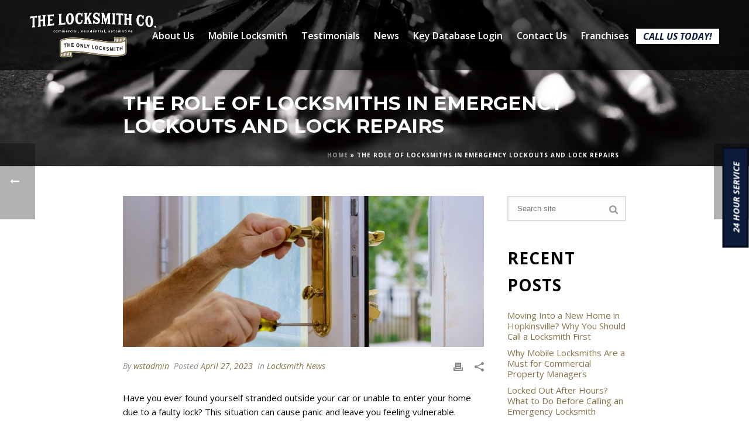

--- FILE ---
content_type: text/html; charset=UTF-8
request_url: https://www.thelsco.com/news/the-role-of-locksmiths-in-emergency-lockouts-and-lock-repairs/
body_size: 20041
content:
<!DOCTYPE html>
<html lang="en-US" >
<head> <script type="text/javascript">if(!gform){document.addEventListener("gform_main_scripts_loaded",function(){gform.scriptsLoaded=!0}),window.addEventListener("DOMContentLoaded",function(){gform.domLoaded=!0});var gform={domLoaded:!1,scriptsLoaded:!1,initializeOnLoaded:function(o){gform.domLoaded&&gform.scriptsLoaded?o():!gform.domLoaded&&gform.scriptsLoaded?window.addEventListener("DOMContentLoaded",o):document.addEventListener("gform_main_scripts_loaded",o)},hooks:{action:{},filter:{}},addAction:function(o,n,r,t){gform.addHook("action",o,n,r,t)},addFilter:function(o,n,r,t){gform.addHook("filter",o,n,r,t)},doAction:function(o){gform.doHook("action",o,arguments)},applyFilters:function(o){return gform.doHook("filter",o,arguments)},removeAction:function(o,n){gform.removeHook("action",o,n)},removeFilter:function(o,n,r){gform.removeHook("filter",o,n,r)},addHook:function(o,n,r,t,i){null==gform.hooks[o][n]&&(gform.hooks[o][n]=[]);var e=gform.hooks[o][n];null==i&&(i=n+"_"+e.length),null==t&&(t=10),gform.hooks[o][n].push({tag:i,callable:r,priority:t})},doHook:function(o,n,r){if(r=Array.prototype.slice.call(r,1),null!=gform.hooks[o][n]){var t,i=gform.hooks[o][n];i.sort(function(o,n){return o.priority-n.priority});for(var e=0;e<i.length;e++)"function"!=typeof(t=i[e].callable)&&(t=window[t]),"action"==o?t.apply(null,r):r[0]=t.apply(null,r)}if("filter"==o)return r[0]},removeHook:function(o,n,r,t){if(null!=gform.hooks[o][n])for(var i=gform.hooks[o][n],e=i.length-1;0<=e;e--)null!=t&&t!=i[e].tag||null!=r&&r!=i[e].priority||i.splice(e,1)}}}</script>
	<meta name="sitelock-site-verification" content="6577" />
		<meta charset="UTF-8" /><meta name="viewport" content="width=device-width, initial-scale=1.0, minimum-scale=1.0, maximum-scale=1.0, user-scalable=0" /><meta http-equiv="X-UA-Compatible" content="IE=edge,chrome=1" /><meta name="format-detection" content="telephone=no"><script type="text/javascript">var ajaxurl = "https://www.thelsco.com/wp-admin/admin-ajax.php";</script><meta name='robots' content='index, follow, max-image-preview:large, max-snippet:-1, max-video-preview:-1' />

		<style id="critical-path-css" type="text/css">
			body,html{width:100%;height:100%;margin:0;padding:0}.page-preloader{top:0;left:0;z-index:999;position:fixed;height:100%;width:100%;text-align:center}.preloader-preview-area{animation-delay:-.2s;top:50%;-ms-transform:translateY(100%);transform:translateY(100%);margin-top:10px;max-height:calc(50% - 20px);opacity:1;width:100%;text-align:center;position:absolute}.preloader-logo{max-width:90%;top:50%;-ms-transform:translateY(-100%);transform:translateY(-100%);margin:-10px auto 0 auto;max-height:calc(50% - 20px);opacity:1;position:relative}.ball-pulse>div{width:15px;height:15px;border-radius:100%;margin:2px;animation-fill-mode:both;display:inline-block;animation:ball-pulse .75s infinite cubic-bezier(.2,.68,.18,1.08)}.ball-pulse>div:nth-child(1){animation-delay:-.36s}.ball-pulse>div:nth-child(2){animation-delay:-.24s}.ball-pulse>div:nth-child(3){animation-delay:-.12s}@keyframes ball-pulse{0%{transform:scale(1);opacity:1}45%{transform:scale(.1);opacity:.7}80%{transform:scale(1);opacity:1}}.ball-clip-rotate-pulse{position:relative;-ms-transform:translateY(-15px) translateX(-10px);transform:translateY(-15px) translateX(-10px);display:inline-block}.ball-clip-rotate-pulse>div{animation-fill-mode:both;position:absolute;top:0;left:0;border-radius:100%}.ball-clip-rotate-pulse>div:first-child{height:36px;width:36px;top:7px;left:-7px;animation:ball-clip-rotate-pulse-scale 1s 0s cubic-bezier(.09,.57,.49,.9) infinite}.ball-clip-rotate-pulse>div:last-child{position:absolute;width:50px;height:50px;left:-16px;top:-2px;background:0 0;border:2px solid;animation:ball-clip-rotate-pulse-rotate 1s 0s cubic-bezier(.09,.57,.49,.9) infinite;animation-duration:1s}@keyframes ball-clip-rotate-pulse-rotate{0%{transform:rotate(0) scale(1)}50%{transform:rotate(180deg) scale(.6)}100%{transform:rotate(360deg) scale(1)}}@keyframes ball-clip-rotate-pulse-scale{30%{transform:scale(.3)}100%{transform:scale(1)}}@keyframes square-spin{25%{transform:perspective(100px) rotateX(180deg) rotateY(0)}50%{transform:perspective(100px) rotateX(180deg) rotateY(180deg)}75%{transform:perspective(100px) rotateX(0) rotateY(180deg)}100%{transform:perspective(100px) rotateX(0) rotateY(0)}}.square-spin{display:inline-block}.square-spin>div{animation-fill-mode:both;width:50px;height:50px;animation:square-spin 3s 0s cubic-bezier(.09,.57,.49,.9) infinite}.cube-transition{position:relative;-ms-transform:translate(-25px,-25px);transform:translate(-25px,-25px);display:inline-block}.cube-transition>div{animation-fill-mode:both;width:15px;height:15px;position:absolute;top:-5px;left:-5px;animation:cube-transition 1.6s 0s infinite ease-in-out}.cube-transition>div:last-child{animation-delay:-.8s}@keyframes cube-transition{25%{transform:translateX(50px) scale(.5) rotate(-90deg)}50%{transform:translate(50px,50px) rotate(-180deg)}75%{transform:translateY(50px) scale(.5) rotate(-270deg)}100%{transform:rotate(-360deg)}}.ball-scale>div{border-radius:100%;margin:2px;animation-fill-mode:both;display:inline-block;height:60px;width:60px;animation:ball-scale 1s 0s ease-in-out infinite}@keyframes ball-scale{0%{transform:scale(0)}100%{transform:scale(1);opacity:0}}.line-scale>div{animation-fill-mode:both;display:inline-block;width:5px;height:50px;border-radius:2px;margin:2px}.line-scale>div:nth-child(1){animation:line-scale 1s -.5s infinite cubic-bezier(.2,.68,.18,1.08)}.line-scale>div:nth-child(2){animation:line-scale 1s -.4s infinite cubic-bezier(.2,.68,.18,1.08)}.line-scale>div:nth-child(3){animation:line-scale 1s -.3s infinite cubic-bezier(.2,.68,.18,1.08)}.line-scale>div:nth-child(4){animation:line-scale 1s -.2s infinite cubic-bezier(.2,.68,.18,1.08)}.line-scale>div:nth-child(5){animation:line-scale 1s -.1s infinite cubic-bezier(.2,.68,.18,1.08)}@keyframes line-scale{0%{transform:scaley(1)}50%{transform:scaley(.4)}100%{transform:scaley(1)}}.ball-scale-multiple{position:relative;-ms-transform:translateY(30px);transform:translateY(30px);display:inline-block}.ball-scale-multiple>div{border-radius:100%;animation-fill-mode:both;margin:2px;position:absolute;left:-30px;top:0;opacity:0;margin:0;width:50px;height:50px;animation:ball-scale-multiple 1s 0s linear infinite}.ball-scale-multiple>div:nth-child(2){animation-delay:-.2s}.ball-scale-multiple>div:nth-child(3){animation-delay:-.2s}@keyframes ball-scale-multiple{0%{transform:scale(0);opacity:0}5%{opacity:1}100%{transform:scale(1);opacity:0}}.ball-pulse-sync{display:inline-block}.ball-pulse-sync>div{width:15px;height:15px;border-radius:100%;margin:2px;animation-fill-mode:both;display:inline-block}.ball-pulse-sync>div:nth-child(1){animation:ball-pulse-sync .6s -.21s infinite ease-in-out}.ball-pulse-sync>div:nth-child(2){animation:ball-pulse-sync .6s -.14s infinite ease-in-out}.ball-pulse-sync>div:nth-child(3){animation:ball-pulse-sync .6s -70ms infinite ease-in-out}@keyframes ball-pulse-sync{33%{transform:translateY(10px)}66%{transform:translateY(-10px)}100%{transform:translateY(0)}}.transparent-circle{display:inline-block;border-top:.5em solid rgba(255,255,255,.2);border-right:.5em solid rgba(255,255,255,.2);border-bottom:.5em solid rgba(255,255,255,.2);border-left:.5em solid #fff;transform:translateZ(0);animation:transparent-circle 1.1s infinite linear;width:50px;height:50px;border-radius:50%}.transparent-circle:after{border-radius:50%;width:10em;height:10em}@keyframes transparent-circle{0%{transform:rotate(0)}100%{transform:rotate(360deg)}}.ball-spin-fade-loader{position:relative;top:-10px;left:-10px;display:inline-block}.ball-spin-fade-loader>div{width:15px;height:15px;border-radius:100%;margin:2px;animation-fill-mode:both;position:absolute;animation:ball-spin-fade-loader 1s infinite linear}.ball-spin-fade-loader>div:nth-child(1){top:25px;left:0;animation-delay:-.84s;-webkit-animation-delay:-.84s}.ball-spin-fade-loader>div:nth-child(2){top:17.05px;left:17.05px;animation-delay:-.72s;-webkit-animation-delay:-.72s}.ball-spin-fade-loader>div:nth-child(3){top:0;left:25px;animation-delay:-.6s;-webkit-animation-delay:-.6s}.ball-spin-fade-loader>div:nth-child(4){top:-17.05px;left:17.05px;animation-delay:-.48s;-webkit-animation-delay:-.48s}.ball-spin-fade-loader>div:nth-child(5){top:-25px;left:0;animation-delay:-.36s;-webkit-animation-delay:-.36s}.ball-spin-fade-loader>div:nth-child(6){top:-17.05px;left:-17.05px;animation-delay:-.24s;-webkit-animation-delay:-.24s}.ball-spin-fade-loader>div:nth-child(7){top:0;left:-25px;animation-delay:-.12s;-webkit-animation-delay:-.12s}.ball-spin-fade-loader>div:nth-child(8){top:17.05px;left:-17.05px;animation-delay:0s;-webkit-animation-delay:0s}@keyframes ball-spin-fade-loader{50%{opacity:.3;transform:scale(.4)}100%{opacity:1;transform:scale(1)}}		</style>

		
	<!-- This site is optimized with the Yoast SEO plugin v16.5 - https://yoast.com/wordpress/plugins/seo/ -->
	<title>The Role of Locksmiths in Emergency Lockouts and Lock Repairs | The LockSmith Co</title>
	<meta name="description" content="Have you ever found yourself stranded outside your car or unable to enter your home due to a faulty lock? This situation can cause panic and leave you Have you ever found yourself stranded outside your car or unable to enter your home due to a faulty lock? Instead of trying to force your way in, it&#039;s best to call an emergency locksmith." />
	<link rel="canonical" href="https://www.thelsco.com/news/the-role-of-locksmiths-in-emergency-lockouts-and-lock-repairs/" />
	<meta property="og:locale" content="en_US" />
	<meta property="og:type" content="article" />
	<meta property="og:title" content="The Role of Locksmiths in Emergency Lockouts and Lock Repairs | The LockSmith Co" />
	<meta property="og:description" content="Have you ever found yourself stranded outside your car or unable to enter your home due to a faulty lock? This situation can cause panic and leave you Have you ever found yourself stranded outside your car or unable to enter your home due to a faulty lock? Instead of trying to force your way in, it&#039;s best to call an emergency locksmith." />
	<meta property="og:url" content="https://www.thelsco.com/news/the-role-of-locksmiths-in-emergency-lockouts-and-lock-repairs/" />
	<meta property="og:site_name" content="The LockSmith Co" />
	<meta property="article:published_time" content="2023-04-27T15:13:55+00:00" />
	<meta property="og:image" content="https://www.thelsco.com/wp-content/uploads/2023/04/door-2022-11-12-10-00-33-utc.jpg" />
	<meta property="og:image:width" content="1920" />
	<meta property="og:image:height" content="1280" />
	<meta name="twitter:card" content="summary_large_image" />
	<meta name="twitter:label1" content="Written by" />
	<meta name="twitter:data1" content="wstadmin" />
	<meta name="twitter:label2" content="Est. reading time" />
	<meta name="twitter:data2" content="3 minutes" />
	<script type="application/ld+json" class="yoast-schema-graph">{"@context":"https://schema.org","@graph":[{"@type":"Organization","@id":"https://www.thelsco.com/#organization","name":"The LockSmith Company","url":"https://www.thelsco.com/","sameAs":[],"logo":{"@type":"ImageObject","@id":"https://www.thelsco.com/#logo","inLanguage":"en-US","url":"https://www.thelsco.com/wp-content/uploads/2021/03/logo.png","contentUrl":"https://www.thelsco.com/wp-content/uploads/2021/03/logo.png","width":421,"height":150,"caption":"The LockSmith Company"},"image":{"@id":"https://www.thelsco.com/#logo"}},{"@type":"WebSite","@id":"https://www.thelsco.com/#website","url":"https://www.thelsco.com/","name":"The LockSmith Co","description":"Emergency Locksmith, Rekey Service, Car Key FOB Programming &amp; Keys Made on Site","publisher":{"@id":"https://www.thelsco.com/#organization"},"potentialAction":[{"@type":"SearchAction","target":"https://www.thelsco.com/?s={search_term_string}","query-input":"required name=search_term_string"}],"inLanguage":"en-US"},{"@type":"ImageObject","@id":"https://www.thelsco.com/news/the-role-of-locksmiths-in-emergency-lockouts-and-lock-repairs/#primaryimage","inLanguage":"en-US","url":"https://www.thelsco.com/wp-content/uploads/2023/04/door-2022-11-12-10-00-33-utc.jpg","contentUrl":"https://www.thelsco.com/wp-content/uploads/2023/04/door-2022-11-12-10-00-33-utc.jpg","width":1920,"height":1280,"caption":"Handle installed on wood door lock systems security protection for apartment."},{"@type":"WebPage","@id":"https://www.thelsco.com/news/the-role-of-locksmiths-in-emergency-lockouts-and-lock-repairs/#webpage","url":"https://www.thelsco.com/news/the-role-of-locksmiths-in-emergency-lockouts-and-lock-repairs/","name":"The Role of Locksmiths in Emergency Lockouts and Lock Repairs | The LockSmith Co","isPartOf":{"@id":"https://www.thelsco.com/#website"},"primaryImageOfPage":{"@id":"https://www.thelsco.com/news/the-role-of-locksmiths-in-emergency-lockouts-and-lock-repairs/#primaryimage"},"datePublished":"2023-04-27T15:13:55+00:00","dateModified":"2023-04-27T15:13:55+00:00","description":"Have you ever found yourself stranded outside your car or unable to enter your home due to a faulty lock? This situation can cause panic and leave you Have you ever found yourself stranded outside your car or unable to enter your home due to a faulty lock? Instead of trying to force your way in, it's best to call an emergency locksmith.","breadcrumb":{"@id":"https://www.thelsco.com/news/the-role-of-locksmiths-in-emergency-lockouts-and-lock-repairs/#breadcrumb"},"inLanguage":"en-US","potentialAction":[{"@type":"ReadAction","target":["https://www.thelsco.com/news/the-role-of-locksmiths-in-emergency-lockouts-and-lock-repairs/"]}]},{"@type":"BreadcrumbList","@id":"https://www.thelsco.com/news/the-role-of-locksmiths-in-emergency-lockouts-and-lock-repairs/#breadcrumb","itemListElement":[{"@type":"ListItem","position":1,"name":"Home","item":"https://www.thelsco.com/"},{"@type":"ListItem","position":2,"name":"The Role of Locksmiths in Emergency Lockouts and Lock Repairs"}]},{"@type":"Article","@id":"https://www.thelsco.com/news/the-role-of-locksmiths-in-emergency-lockouts-and-lock-repairs/#article","isPartOf":{"@id":"https://www.thelsco.com/news/the-role-of-locksmiths-in-emergency-lockouts-and-lock-repairs/#webpage"},"author":{"@id":"https://www.thelsco.com/#/schema/person/f464dc0d36d7030aae4adc35506de3e4"},"headline":"The Role of Locksmiths in Emergency Lockouts and Lock Repairs","datePublished":"2023-04-27T15:13:55+00:00","dateModified":"2023-04-27T15:13:55+00:00","mainEntityOfPage":{"@id":"https://www.thelsco.com/news/the-role-of-locksmiths-in-emergency-lockouts-and-lock-repairs/#webpage"},"wordCount":614,"publisher":{"@id":"https://www.thelsco.com/#organization"},"image":{"@id":"https://www.thelsco.com/news/the-role-of-locksmiths-in-emergency-lockouts-and-lock-repairs/#primaryimage"},"thumbnailUrl":"https://www.thelsco.com/wp-content/uploads/2023/04/door-2022-11-12-10-00-33-utc.jpg","keywords":["emergency locksmith"],"articleSection":["Locksmith News"],"inLanguage":"en-US"},{"@type":"Person","@id":"https://www.thelsco.com/#/schema/person/f464dc0d36d7030aae4adc35506de3e4","name":"wstadmin","image":{"@type":"ImageObject","@id":"https://www.thelsco.com/#personlogo","inLanguage":"en-US","url":"https://secure.gravatar.com/avatar/4660edb0689fe8362501c65ed790e014?s=96&d=mm&r=g","contentUrl":"https://secure.gravatar.com/avatar/4660edb0689fe8362501c65ed790e014?s=96&d=mm&r=g","caption":"wstadmin"}}]}</script>
	<!-- / Yoast SEO plugin. -->


<link rel='dns-prefetch' href='//s.w.org' />
<link rel="alternate" type="application/rss+xml" title="The LockSmith Co &raquo; Feed" href="https://www.thelsco.com/feed/" />
<link rel="alternate" type="application/rss+xml" title="The LockSmith Co &raquo; Comments Feed" href="https://www.thelsco.com/comments/feed/" />

<link rel="shortcut icon" href="https://www.thelsco.com/wp-content/uploads/2021/03/favicon.png"  />
<script type="text/javascript">window.abb = {};php = {};window.PHP = {};PHP.ajax = "https://www.thelsco.com/wp-admin/admin-ajax.php";PHP.wp_p_id = "1563";var mk_header_parallax, mk_banner_parallax, mk_page_parallax, mk_footer_parallax, mk_body_parallax;var mk_images_dir = "https://www.thelsco.com/wp-content/themes/jupiter/assets/images",mk_theme_js_path = "https://www.thelsco.com/wp-content/themes/jupiter/assets/js",mk_theme_dir = "https://www.thelsco.com/wp-content/themes/jupiter",mk_captcha_placeholder = "Enter Captcha",mk_captcha_invalid_txt = "Invalid. Try again.",mk_captcha_correct_txt = "Captcha correct.",mk_responsive_nav_width = 1200,mk_vertical_header_back = "Back",mk_vertical_header_anim = "1",mk_check_rtl = true,mk_grid_width = 1200,mk_ajax_search_option = "disable",mk_preloader_bg_color = "#fff",mk_accent_color = "#0d1b3a",mk_go_to_top =  "true",mk_smooth_scroll =  "true",mk_preloader_bar_color = "#0d1b3a",mk_preloader_logo = "";var mk_header_parallax = false,mk_banner_parallax = false,mk_footer_parallax = false,mk_body_parallax = false,mk_no_more_posts = "No More Posts",mk_typekit_id   = "",mk_google_fonts = ["Open Sans:100italic,200italic,300italic,400italic,500italic,600italic,700italic,800italic,900italic,100,200,300,400,500,600,700,800,900","Montserrat:100italic,200italic,300italic,400italic,500italic,600italic,700italic,800italic,900italic,100,200,300,400,500,600,700,800,900"],mk_global_lazyload = false;</script><link rel='stylesheet' id='rs-plugin-settings-css'  href='https://www.thelsco.com/wp-content/plugins/revslider/public/assets/css/rs6.css?ver=6.4.2' type='text/css' media='all' />
<style id='rs-plugin-settings-inline-css' type='text/css'>
#rs-demo-id {}
</style>
<link rel='stylesheet' id='dashicons-css'  href='https://www.thelsco.com/wp-includes/css/dashicons.min.css?ver=5.7.14' type='text/css' media='all' />
<link rel='stylesheet' id='theme-styles-css'  href='https://www.thelsco.com/wp-content/themes/jupiter/assets/stylesheet/min/full-styles.6.9.0.css?ver=1623855205' type='text/css' media='all' />
<style id='theme-styles-inline-css' type='text/css'>

			#wpadminbar {
				-webkit-backface-visibility: hidden;
				backface-visibility: hidden;
				-webkit-perspective: 1000;
				-ms-perspective: 1000;
				perspective: 1000;
				-webkit-transform: translateZ(0px);
				-ms-transform: translateZ(0px);
				transform: translateZ(0px);
			}
			@media screen and (max-width: 600px) {
				#wpadminbar {
					position: fixed !important;
				}
			}
		
body { background-color:#fff; } .hb-custom-header #mk-page-introduce, .mk-header { background-color:#222222;background-image:url(https://www.thelsco.com/wp-content/uploads/2021/03/bg-internal-header.jpg);background-repeat:no-repeat;background-position:center bottom;background-attachment:scroll;background-size:cover;-webkit-background-size:cover;-moz-background-size:cover; } .hb-custom-header > div, .mk-header-bg { background-color:rgba(0,0,0,0.85); } .mk-classic-nav-bg { background-color:rgba(0,0,0,0); } .master-holder-bg { background-color:#fff; } #mk-footer { background-color:#ffffff; } #mk-boxed-layout { -webkit-box-shadow:0 0 px rgba(0, 0, 0, ); -moz-box-shadow:0 0 px rgba(0, 0, 0, ); box-shadow:0 0 px rgba(0, 0, 0, ); } .mk-news-tab .mk-tabs-tabs .is-active a, .mk-fancy-title.pattern-style span, .mk-fancy-title.pattern-style.color-gradient span:after, .page-bg-color { background-color:#fff; } .page-title { font-size:px; color:#ffffff; text-transform:uppercase; font-weight:700; letter-spacing:0px; } .page-subtitle { font-size:14px; line-height:100%; color:#cccccc; font-size:14px; text-transform:none; } .mk-header { border-bottom:1px solid #ededed; } .header-style-1 .mk-header-padding-wrapper, .header-style-2 .mk-header-padding-wrapper, .header-style-3 .mk-header-padding-wrapper { padding-top:101px; } .mk-process-steps[max-width~="950px"] ul::before { display:none !important; } .mk-process-steps[max-width~="950px"] li { margin-bottom:30px !important; width:100% !important; text-align:center; } .mk-event-countdown-ul[max-width~="750px"] li { width:90%; display:block; margin:0 auto 15px; } body { font-family:Open Sans } h1, h2, h3, h4, h5, h6, .the-title, .vm-header-copyright, .mk-pricing-table .mk-offer-title, .mk-pricing-table .mk-pricing-plan, .mk-pricing-table .mk-pricing-price, .mk-fancy-title, .mk-blog-container .mk-blog-meta .the-title, .post .blog-single-title, .mk-blog-hero .content-holder .the-title, .blog-blockquote-content, .blog-twitter-content { font-family:Montserrat } @font-face { font-family:'star'; src:url('https://www.thelsco.com/wp-content/themes/jupiter/assets/stylesheet/fonts/star/font.eot'); src:url('https://www.thelsco.com/wp-content/themes/jupiter/assets/stylesheet/fonts/star/font.eot?#iefix') format('embedded-opentype'), url('https://www.thelsco.com/wp-content/themes/jupiter/assets/stylesheet/fonts/star/font.woff') format('woff'), url('https://www.thelsco.com/wp-content/themes/jupiter/assets/stylesheet/fonts/star/font.ttf') format('truetype'), url('https://www.thelsco.com/wp-content/themes/jupiter/assets/stylesheet/fonts/star/font.svg#star') format('svg'); font-weight:normal; font-style:normal; } @font-face { font-family:'WooCommerce'; src:url('https://www.thelsco.com/wp-content/themes/jupiter/assets/stylesheet/fonts/woocommerce/font.eot'); src:url('https://www.thelsco.com/wp-content/themes/jupiter/assets/stylesheet/fonts/woocommerce/font.eot?#iefix') format('embedded-opentype'), url('https://www.thelsco.com/wp-content/themes/jupiter/assets/stylesheet/fonts/woocommerce/font.woff') format('woff'), url('https://www.thelsco.com/wp-content/themes/jupiter/assets/stylesheet/fonts/woocommerce/font.ttf') format('truetype'), url('https://www.thelsco.com/wp-content/themes/jupiter/assets/stylesheet/fonts/woocommerce/font.svg#WooCommerce') format('svg'); font-weight:normal; font-style:normal; }
</style>
<link rel='stylesheet' id='mkhb-render-css'  href='https://www.thelsco.com/wp-content/themes/jupiter/header-builder/includes/assets/css/mkhb-render.css?ver=6.9.0' type='text/css' media='all' />
<link rel='stylesheet' id='mkhb-row-css'  href='https://www.thelsco.com/wp-content/themes/jupiter/header-builder/includes/assets/css/mkhb-row.css?ver=6.9.0' type='text/css' media='all' />
<link rel='stylesheet' id='mkhb-column-css'  href='https://www.thelsco.com/wp-content/themes/jupiter/header-builder/includes/assets/css/mkhb-column.css?ver=6.9.0' type='text/css' media='all' />
<link rel='stylesheet' id='theme-options-css'  href='https://www.thelsco.com/wp-content/uploads/mk_assets/theme-options-production-1762187191.css?ver=1762187188' type='text/css' media='all' />
<link rel='stylesheet' id='jupiter-donut-shortcodes-css'  href='https://www.thelsco.com/wp-content/plugins/jupiter-donut/assets/css/shortcodes-styles.min.css?ver=1.3.0' type='text/css' media='all' />
<link rel='stylesheet' id='mk-style-css'  href='https://www.thelsco.com/wp-content/themes/jupiter-child/style.css?ver=5.7.14' type='text/css' media='all' />
<script type='text/javascript' data-noptimize='' data-no-minify='' src='https://www.thelsco.com/wp-content/themes/jupiter/assets/js/plugins/wp-enqueue/webfontloader.js?ver=5.7.14' id='mk-webfontloader-js'></script>
<script type='text/javascript' id='mk-webfontloader-js-after'>
WebFontConfig = {
	timeout: 2000
}

if ( mk_typekit_id.length > 0 ) {
	WebFontConfig.typekit = {
		id: mk_typekit_id
	}
}

if ( mk_google_fonts.length > 0 ) {
	WebFontConfig.google = {
		families:  mk_google_fonts
	}
}

if ( (mk_google_fonts.length > 0 || mk_typekit_id.length > 0) && navigator.userAgent.indexOf("Speed Insights") == -1) {
	WebFont.load( WebFontConfig );
}
		
</script>
<script type='text/javascript' src='https://www.thelsco.com/wp-includes/js/jquery/jquery.min.js?ver=3.5.1' id='jquery-core-js'></script>
<script type='text/javascript' src='https://www.thelsco.com/wp-includes/js/jquery/jquery-migrate.min.js?ver=3.3.2' id='jquery-migrate-js'></script>
<script type='text/javascript' src='https://www.thelsco.com/wp-content/plugins/revslider/public/assets/js/rbtools.min.js?ver=6.4.2' id='tp-tools-js'></script>
<script type='text/javascript' src='https://www.thelsco.com/wp-content/plugins/revslider/public/assets/js/rs6.min.js?ver=6.4.2' id='revmin-js'></script>
<link rel="https://api.w.org/" href="https://www.thelsco.com/wp-json/" /><link rel="alternate" type="application/json" href="https://www.thelsco.com/wp-json/wp/v2/posts/1563" /><meta name="generator" content="WordPress 5.7.14" />
<link rel='shortlink' href='https://www.thelsco.com/?p=1563' />
<link rel="alternate" type="application/json+oembed" href="https://www.thelsco.com/wp-json/oembed/1.0/embed?url=https%3A%2F%2Fwww.thelsco.com%2Fnews%2Fthe-role-of-locksmiths-in-emergency-lockouts-and-lock-repairs%2F" />
<link rel="alternate" type="text/xml+oembed" href="https://www.thelsco.com/wp-json/oembed/1.0/embed?url=https%3A%2F%2Fwww.thelsco.com%2Fnews%2Fthe-role-of-locksmiths-in-emergency-lockouts-and-lock-repairs%2F&#038;format=xml" />
<!-- site-navigation-element Schema optimized by Schema Pro --><script type="application/ld+json">{"@context":"https:\/\/schema.org","@graph":[{"@context":"https:\/\/schema.org","@type":"SiteNavigationElement","id":"site-navigation","name":"About Us","url":"https:\/\/www.thelsco.com\/about-us\/"},{"@context":"https:\/\/schema.org","@type":"SiteNavigationElement","id":"site-navigation","name":"Mobile Locksmith","url":"https:\/\/www.thelsco.com\/locksmithing\/"},{"@context":"https:\/\/schema.org","@type":"SiteNavigationElement","id":"site-navigation","name":"Testimonials","url":"https:\/\/www.thelsco.com\/testimonials\/"},{"@context":"https:\/\/schema.org","@type":"SiteNavigationElement","id":"site-navigation","name":"News","url":"https:\/\/www.thelsco.com\/news\/"},{"@context":"https:\/\/schema.org","@type":"SiteNavigationElement","id":"site-navigation","name":"Key Database Login","url":"https:\/\/keys.thelsco.com\/"},{"@context":"https:\/\/schema.org","@type":"SiteNavigationElement","id":"site-navigation","name":"Contact Us","url":"https:\/\/www.thelsco.com\/contact\/"},{"@context":"https:\/\/schema.org","@type":"SiteNavigationElement","id":"site-navigation","name":"Franchises","url":"#"},{"@context":"https:\/\/schema.org","@type":"SiteNavigationElement","id":"site-navigation","name":"Greenville South Carolina","url":"https:\/\/www.thelsco.com\/franchises\/greenville-south-carolina\/"},{"@context":"https:\/\/schema.org","@type":"SiteNavigationElement","id":"site-navigation","name":"Dunwoody Georgia","url":"https:\/\/www.thelsco.com\/franchises\/dunwoody-ga\/"},{"@context":"https:\/\/schema.org","@type":"SiteNavigationElement","id":"site-navigation","name":"Call Us Today!","url":"tel:770-274-4343"}]}</script><!-- / site-navigation-element Schema optimized by Schema Pro --><!-- breadcrumb Schema optimized by Schema Pro --><script type="application/ld+json">{"@context":"https:\/\/schema.org","@type":"BreadcrumbList","itemListElement":[{"@type":"ListItem","position":1,"item":{"@id":"https:\/\/www.thelsco.com\/","name":"Home"}},{"@type":"ListItem","position":2,"item":{"@id":"https:\/\/www.thelsco.com\/category\/news\/","name":"Locksmith News"}},{"@type":"ListItem","position":3,"item":{"@id":"https:\/\/www.thelsco.com\/news\/the-role-of-locksmiths-in-emergency-lockouts-and-lock-repairs\/","name":"The Role of Locksmiths in Emergency Lockouts and Lock Repairs"}}]}</script><!-- / breadcrumb Schema optimized by Schema Pro --><meta itemprop="author" content="wstadmin" /><meta itemprop="datePublished" content="April 27, 2023" /><meta itemprop="dateModified" content="April 27, 2023" /><meta itemprop="publisher" content="The LockSmith Co" /><script> var isTest = false; </script><meta name="redi-version" content="1.1.5" /><meta name="generator" content="Powered by WPBakery Page Builder - drag and drop page builder for WordPress."/>
<meta name="generator" content="Powered by Slider Revolution 6.4.2 - responsive, Mobile-Friendly Slider Plugin for WordPress with comfortable drag and drop interface." />
			<style id="wpsp-style-frontend"></style>
			<script type="text/javascript">function setREVStartSize(e){
			//window.requestAnimationFrame(function() {				 
				window.RSIW = window.RSIW===undefined ? window.innerWidth : window.RSIW;	
				window.RSIH = window.RSIH===undefined ? window.innerHeight : window.RSIH;	
				try {								
					var pw = document.getElementById(e.c).parentNode.offsetWidth,
						newh;
					pw = pw===0 || isNaN(pw) ? window.RSIW : pw;
					e.tabw = e.tabw===undefined ? 0 : parseInt(e.tabw);
					e.thumbw = e.thumbw===undefined ? 0 : parseInt(e.thumbw);
					e.tabh = e.tabh===undefined ? 0 : parseInt(e.tabh);
					e.thumbh = e.thumbh===undefined ? 0 : parseInt(e.thumbh);
					e.tabhide = e.tabhide===undefined ? 0 : parseInt(e.tabhide);
					e.thumbhide = e.thumbhide===undefined ? 0 : parseInt(e.thumbhide);
					e.mh = e.mh===undefined || e.mh=="" || e.mh==="auto" ? 0 : parseInt(e.mh,0);		
					if(e.layout==="fullscreen" || e.l==="fullscreen") 						
						newh = Math.max(e.mh,window.RSIH);					
					else{					
						e.gw = Array.isArray(e.gw) ? e.gw : [e.gw];
						for (var i in e.rl) if (e.gw[i]===undefined || e.gw[i]===0) e.gw[i] = e.gw[i-1];					
						e.gh = e.el===undefined || e.el==="" || (Array.isArray(e.el) && e.el.length==0)? e.gh : e.el;
						e.gh = Array.isArray(e.gh) ? e.gh : [e.gh];
						for (var i in e.rl) if (e.gh[i]===undefined || e.gh[i]===0) e.gh[i] = e.gh[i-1];
											
						var nl = new Array(e.rl.length),
							ix = 0,						
							sl;					
						e.tabw = e.tabhide>=pw ? 0 : e.tabw;
						e.thumbw = e.thumbhide>=pw ? 0 : e.thumbw;
						e.tabh = e.tabhide>=pw ? 0 : e.tabh;
						e.thumbh = e.thumbhide>=pw ? 0 : e.thumbh;					
						for (var i in e.rl) nl[i] = e.rl[i]<window.RSIW ? 0 : e.rl[i];
						sl = nl[0];									
						for (var i in nl) if (sl>nl[i] && nl[i]>0) { sl = nl[i]; ix=i;}															
						var m = pw>(e.gw[ix]+e.tabw+e.thumbw) ? 1 : (pw-(e.tabw+e.thumbw)) / (e.gw[ix]);					
						newh =  (e.gh[ix] * m) + (e.tabh + e.thumbh);
					}				
					if(window.rs_init_css===undefined) window.rs_init_css = document.head.appendChild(document.createElement("style"));					
					document.getElementById(e.c).height = newh+"px";
					window.rs_init_css.innerHTML += "#"+e.c+"_wrapper { height: "+newh+"px }";				
				} catch(e){
					console.log("Failure at Presize of Slider:" + e)
				}					   
			//});
		  };</script>
<meta name="generator" content="The LockSmith Co. Theme " /><noscript><style> .wpb_animate_when_almost_visible { opacity: 1; }</style></noscript>		<script src='//mpactions.superpages.com/actionthru/js/dxmscript.min.js' type='text/javascript'></script>
<!-- Global site tag (gtag.js) - Google Analytics -->
<script async src="https://www.googletagmanager.com/gtag/js?id=G-XYNTZSGQYM"></script>
<script>
  window.dataLayer = window.dataLayer || [];
  function gtag(){dataLayer.push(arguments);}
    gtag('js', new Date());

    gtag('config', 'G-XYNTZSGQYM');
    </script>
	<!-- Global site tag (gtag.js) - Google Analytics -->
<script async src="https://www.googletagmanager.com/gtag/js?id=UA-201035393-1"></script>
<script>
  window.dataLayer = window.dataLayer || [];
  function gtag(){dataLayer.push(arguments);}
    gtag('js', new Date());

    gtag('config', 'UA-201035393-1');
    </script>
</head>

<body class="post-template-default single single-post postid-1563 single-format-standard wp-schema-pro-2.7.1 wpb-js-composer js-comp-ver-6.6.0 vc_responsive" itemscope="itemscope" itemtype="https://schema.org/WebPage"  data-adminbar="">
	
	<!-- Target for scroll anchors to achieve native browser bahaviour + possible enhancements like smooth scrolling -->
	<div id="top-of-page"></div>
<!-- HG ADDED - Floating Button -->	
<a class="floating-button" href="tel:tel:931-801-5427">24 HOUR SERVICE</a>
		<div id="mk-boxed-layout">

			<div id="mk-theme-container" >

				 
    <header data-height='100'
                data-sticky-height='90'
                data-responsive-height='100'
                data-transparent-skin=''
                data-header-style='1'
                data-sticky-style='fixed'
                data-sticky-offset='header' id="mk-header-1" class="mk-header header-style-1 header-align-left  toolbar-false menu-hover-5 sticky-style-fixed mk-background-stretch full-header " role="banner" itemscope="itemscope" itemtype="https://schema.org/WPHeader" >
                    <div class="mk-header-holder">
                                                <div class="mk-header-inner add-header-height">

                    <div class="mk-header-bg "></div>

                    
                    
                            <div class="mk-header-nav-container one-row-style menu-hover-style-5" role="navigation" itemscope="itemscope" itemtype="https://schema.org/SiteNavigationElement" >
                                <nav class="mk-main-navigation js-main-nav"><ul id="menu-main-menu" class="main-navigation-ul"><li id="menu-item-963" class="menu-item menu-item-type-post_type menu-item-object-page no-mega-menu"><a class="menu-item-link js-smooth-scroll"  href="https://www.thelsco.com/about-us/">About Us</a></li>
<li id="menu-item-962" class="menu-item menu-item-type-post_type menu-item-object-page no-mega-menu"><a class="menu-item-link js-smooth-scroll"  href="https://www.thelsco.com/locksmithing/">Mobile Locksmith</a></li>
<li id="menu-item-978" class="menu-item menu-item-type-post_type menu-item-object-page no-mega-menu"><a class="menu-item-link js-smooth-scroll"  href="https://www.thelsco.com/testimonials/">Testimonials</a></li>
<li id="menu-item-1073" class="menu-item menu-item-type-post_type menu-item-object-page has-mega-menu"><a class="menu-item-link js-smooth-scroll"  href="https://www.thelsco.com/news/">News</a></li>
<li id="menu-item-1148" class="menu-item menu-item-type-custom menu-item-object-custom no-mega-menu"><a class="menu-item-link js-smooth-scroll"  href="https://keys.thelsco.com/">Key Database Login</a></li>
<li id="menu-item-866" class="menu-item menu-item-type-post_type menu-item-object-page no-mega-menu"><a class="menu-item-link js-smooth-scroll"  href="https://www.thelsco.com/contact/">Contact Us</a></li>
<li id="menu-item-2569" class="menu-item menu-item-type-custom menu-item-object-custom menu-item-has-children no-mega-menu"><a class="menu-item-link js-smooth-scroll"  href="#">Franchises</a>
<ul style="" class="sub-menu ">
	<li id="menu-item-2582" class="menu-item menu-item-type-post_type menu-item-object-page"><a class="menu-item-link js-smooth-scroll"  href="https://www.thelsco.com/franchises/greenville-south-carolina/">Greenville South Carolina</a></li>
	<li id="menu-item-2581" class="menu-item menu-item-type-post_type menu-item-object-page"><a class="menu-item-link js-smooth-scroll"  href="https://www.thelsco.com/franchises/dunwoody-ga/">Dunwoody Georgia</a></li>
</ul>
</li>
<li id="menu-item-868" class="menu-phone menu-item menu-item-type-custom menu-item-object-custom no-mega-menu"><a class="menu-item-link js-smooth-scroll"  href="tel:931-801-5427">Call Us Today!</a></li>
<li id="menu-item-2594" class="franchise-greenville-menu-phone menu-item menu-item-type-custom menu-item-object-custom no-mega-menu"><a class="menu-item-link js-smooth-scroll"  href="tel:864-404-6845">Call Us Today!</a></li>
<li id="menu-item-2595" class="franchise-dunwoody-menu-phone menu-item menu-item-type-custom menu-item-object-custom no-mega-menu"><a class="menu-item-link js-smooth-scroll"  href="tel:770-274-4343">Call Us Today!</a></li>
</ul></nav>                            </div>
                            
<div class="mk-nav-responsive-link">
    <div class="mk-css-icon-menu">
        <div class="mk-css-icon-menu-line-1"></div>
        <div class="mk-css-icon-menu-line-2"></div>
        <div class="mk-css-icon-menu-line-3"></div>
    </div>
</div>	<div class=" header-logo fit-logo-img add-header-height logo-is-responsive logo-has-sticky">
		<a href="https://www.thelsco.com/" title="The LockSmith Co">

			<img class="mk-desktop-logo dark-logo "
				title="Emergency Locksmith, Rekey Service, Car Key FOB Programming &amp; Keys Made on Site"
				alt="Emergency Locksmith, Rekey Service, Car Key FOB Programming &amp; Keys Made on Site"
				src="https://www.thelsco.com/wp-content/uploads/2021/03/logo-white.png" />

							<img class="mk-desktop-logo light-logo "
					title="Emergency Locksmith, Rekey Service, Car Key FOB Programming &amp; Keys Made on Site"
					alt="Emergency Locksmith, Rekey Service, Car Key FOB Programming &amp; Keys Made on Site"
					src="https://www.thelsco.com/wp-content/uploads/2021/03/logo-white.png" />
			
							<img class="mk-resposnive-logo "
					title="Emergency Locksmith, Rekey Service, Car Key FOB Programming &amp; Keys Made on Site"
					alt="Emergency Locksmith, Rekey Service, Car Key FOB Programming &amp; Keys Made on Site"
					src="https://www.thelsco.com/wp-content/uploads/2021/03/logo-white.png" />
			
							<img class="mk-sticky-logo "
					title="Emergency Locksmith, Rekey Service, Car Key FOB Programming &amp; Keys Made on Site"
					alt="Emergency Locksmith, Rekey Service, Car Key FOB Programming &amp; Keys Made on Site"
					src="https://www.thelsco.com/wp-content/uploads/2021/03/logo-white.png" />
					</a>
	</div>

                    
                    <div class="mk-header-right">
                                            </div>

                </div>
                
<div class="mk-responsive-wrap">

	<nav class="menu-main-menu-container"><ul id="menu-main-menu-1" class="mk-responsive-nav"><li id="responsive-menu-item-963" class="menu-item menu-item-type-post_type menu-item-object-page"><a class="menu-item-link js-smooth-scroll"  href="https://www.thelsco.com/about-us/">About Us</a></li>
<li id="responsive-menu-item-962" class="menu-item menu-item-type-post_type menu-item-object-page"><a class="menu-item-link js-smooth-scroll"  href="https://www.thelsco.com/locksmithing/">Mobile Locksmith</a></li>
<li id="responsive-menu-item-978" class="menu-item menu-item-type-post_type menu-item-object-page"><a class="menu-item-link js-smooth-scroll"  href="https://www.thelsco.com/testimonials/">Testimonials</a></li>
<li id="responsive-menu-item-1073" class="menu-item menu-item-type-post_type menu-item-object-page"><a class="menu-item-link js-smooth-scroll"  href="https://www.thelsco.com/news/">News</a></li>
<li id="responsive-menu-item-1148" class="menu-item menu-item-type-custom menu-item-object-custom"><a class="menu-item-link js-smooth-scroll"  href="https://keys.thelsco.com/">Key Database Login</a></li>
<li id="responsive-menu-item-866" class="menu-item menu-item-type-post_type menu-item-object-page"><a class="menu-item-link js-smooth-scroll"  href="https://www.thelsco.com/contact/">Contact Us</a></li>
<li id="responsive-menu-item-2569" class="menu-item menu-item-type-custom menu-item-object-custom menu-item-has-children"><a class="menu-item-link js-smooth-scroll"  href="#">Franchises</a><span class="mk-nav-arrow mk-nav-sub-closed"><svg  class="mk-svg-icon" data-name="mk-moon-arrow-down" data-cacheid="icon-6908e1d038605" style=" height:16px; width: 16px; "  xmlns="http://www.w3.org/2000/svg" viewBox="0 0 512 512"><path d="M512 192l-96-96-160 160-160-160-96 96 256 255.999z"/></svg></span>
<ul class="sub-menu ">
	<li id="responsive-menu-item-2582" class="menu-item menu-item-type-post_type menu-item-object-page"><a class="menu-item-link js-smooth-scroll"  href="https://www.thelsco.com/franchises/greenville-south-carolina/">Greenville South Carolina</a></li>
	<li id="responsive-menu-item-2581" class="menu-item menu-item-type-post_type menu-item-object-page"><a class="menu-item-link js-smooth-scroll"  href="https://www.thelsco.com/franchises/dunwoody-ga/">Dunwoody Georgia</a></li>
</ul>
</li>
<li id="responsive-menu-item-868" class="menu-phone menu-item menu-item-type-custom menu-item-object-custom"><a class="menu-item-link js-smooth-scroll"  href="tel:931-801-5427">Call Us Today!</a></li>
<li id="responsive-menu-item-2594" class="franchise-greenville-menu-phone menu-item menu-item-type-custom menu-item-object-custom"><a class="menu-item-link js-smooth-scroll"  href="tel:864-404-6845">Call Us Today!</a></li>
<li id="responsive-menu-item-2595" class="franchise-dunwoody-menu-phone menu-item menu-item-type-custom menu-item-object-custom"><a class="menu-item-link js-smooth-scroll"  href="tel:770-274-4343">Call Us Today!</a></li>
</ul></nav>
		

</div>
        
            </div>
        
        <div class="mk-header-padding-wrapper"></div>
 
        <section id="mk-page-introduce" class="intro-left"><div class="mk-grid"><h1 class="page-title ">The Role of Locksmiths in Emergency Lockouts and Lock Repairs</h1><div id="mk-breadcrumbs"><div class="mk-breadcrumbs-inner dark-skin"><span><span><a href="https://www.thelsco.com/">Home</a> » <span class="breadcrumb_last" aria-current="page">The Role of Locksmiths in Emergency Lockouts and Lock Repairs</span></span></span></div></div><div class="clearboth"></div></div></section>        
    </header>

		<div id="theme-page" class="master-holder blog-post-type-image blog-style-compact clearfix" itemscope="itemscope" itemtype="https://schema.org/Blog" >
			<div class="master-holder-bg-holder">
				<div id="theme-page-bg" class="master-holder-bg js-el"  ></div>
			</div>
			<div class="mk-main-wrapper-holder">
				<div id="mk-page-id-1563" class="theme-page-wrapper mk-main-wrapper mk-grid right-layout false">
					<div class="theme-content false" itemprop="mainEntityOfPage">
							
	<article id="1563" class="mk-blog-single post-1563 post type-post status-publish format-standard has-post-thumbnail hentry category-news tag-emergency-locksmith" itemscope="itemscope" itemprop="blogPost" itemtype="http://schema.org/BlogPosting" >

	<div class="featured-image"><a class="full-cover-link mk-lightbox" title="The Role of Locksmiths in Emergency Lockouts and Lock Repairs" href="https://www.thelsco.com/wp-content/uploads/2023/04/door-2022-11-12-10-00-33-utc.jpg">&nbsp;</a><img class="blog-image" alt="The Role of Locksmiths in Emergency Lockouts and Lock Repairs" title="The Role of Locksmiths in Emergency Lockouts and Lock Repairs" src="https://www.thelsco.com/wp-content/uploads/bfi_thumb/dummy-transparent-p8r7riw79d2oxcmtu70j313zbawys5xoghh1k99ajw.png" data-mk-image-src-set='{"default":"https://www.thelsco.com/wp-content/uploads/bfi_thumb/door-2022-11-12-10-00-33-utc-q5mw6d3jq1jrhm0cqvpi82r2uc3z1m6mg0gxi343os.jpg","2x":"https://www.thelsco.com/wp-content/uploads/bfi_thumb/door-2022-11-12-10-00-33-utc-q5mw6d3two5l4acbz9rj8cxj8suruh8vt2ioo0zpso.jpg","mobile":"https://www.thelsco.com/wp-content/uploads/bfi_thumb/door-2022-11-12-10-00-33-utc-3c5td98ufem6u7xli737yfjubcl0m3undqmwxirybgknxxedk.jpg","responsive":"true"}' width="836" height="350" itemprop="image" /><div class="image-hover-overlay"></div><div class="post-type-badge" href="https://www.thelsco.com/news/the-role-of-locksmiths-in-emergency-lockouts-and-lock-repairs/"><svg  class="mk-svg-icon" data-name="mk-li-image" data-cacheid="icon-6908e1d039e25" style=" height:48px; width: 48px; "  xmlns="http://www.w3.org/2000/svg" viewBox="0 0 512 512"><path d="M460.038 4.877h-408.076c-25.995 0-47.086 21.083-47.086 47.086v408.075c0 26.002 21.09 47.086 47.086 47.086h408.075c26.01 0 47.086-21.083 47.086-47.086v-408.076c0-26.003-21.075-47.085-47.085-47.085zm-408.076 31.39h408.075c8.66 0 15.695 7.042 15.695 15.695v321.744h-52.696l-55.606-116.112c-2.33-4.874-7.005-8.208-12.385-8.821-5.318-.583-10.667 1.594-14.039 5.817l-35.866 44.993-84.883-138.192c-2.989-4.858-8.476-7.664-14.117-7.457-5.717.268-10.836 3.633-13.35 8.775l-103.384 210.997h-53.139v-321.744c0-8.652 7.05-15.695 15.695-15.695zm72.437 337.378l84.04-171.528 81.665 132.956c2.667 4.361 7.311 7.135 12.415 7.45 5.196.314 10.039-1.894 13.227-5.879l34.196-42.901 38.272 79.902h-263.815zm335.639 102.088h-408.076c-8.645 0-15.695-7.043-15.695-15.695v-54.941h439.466v54.941c0 8.652-7.036 15.695-15.695 15.695zm-94.141-266.819c34.67 0 62.781-28.111 62.781-62.781 0-34.671-28.111-62.781-62.781-62.781-34.671 0-62.781 28.11-62.781 62.781s28.11 62.781 62.781 62.781zm0-94.171c17.304 0 31.39 14.078 31.39 31.39s-14.086 31.39-31.39 31.39c-17.32 0-31.39-14.079-31.39-31.39 0-17.312 14.07-31.39 31.39-31.39z"/></svg></div></div>

<div class="blog-single-meta">
	<div class="mk-blog-author" itemtype="http://schema.org/Person" itemprop="author">By <a href="https://www.thelsco.com/author/wst-admin/" title="Posts by wstadmin" rel="author">wstadmin</a> </div>
		<time class="mk-post-date" datetime="2023-04-27"  itemprop="datePublished">
			&nbsp;Posted <a href="https://www.thelsco.com/2023/04/">April 27, 2023</a>
		</time>
		<div class="mk-post-cat">&nbsp;In <a href="https://www.thelsco.com/category/news/" rel="category tag">Locksmith News</a></div>
	<div class="mk-post-meta-structured-data" style="display:none;visibility:hidden;"><span itemprop="headline">The Role of Locksmiths in Emergency Lockouts and Lock Repairs</span><span itemprop="datePublished">2023-04-27</span><span itemprop="dateModified">2023-04-27</span><span itemprop="publisher" itemscope itemtype="https://schema.org/Organization"><span itemprop="logo" itemscope itemtype="https://schema.org/ImageObject"><span itemprop="url">https://www.thelsco.com/wp-content/uploads/2021/03/logo-white.png</span></span><span itemprop="name">The LockSmith Co</span></span><span itemprop="image" itemscope itemtype="https://schema.org/ImageObject"><span itemprop="contentUrl url">https://www.thelsco.com/wp-content/uploads/2023/04/door-2022-11-12-10-00-33-utc.jpg</span><span  itemprop="width">200px</span><span itemprop="height">200px</span></span></div></div>



<div class="single-social-section">
	
				<div class="blog-share-container">
			<div class="blog-single-share mk-toggle-trigger"><svg  class="mk-svg-icon" data-name="mk-moon-share-2" data-cacheid="icon-6908e1d03a355" style=" height:16px; width: 16px; "  xmlns="http://www.w3.org/2000/svg" viewBox="0 0 512 512"><path d="M432 352c-22.58 0-42.96 9.369-57.506 24.415l-215.502-107.751c.657-4.126 1.008-8.353 1.008-12.664s-.351-8.538-1.008-12.663l215.502-107.751c14.546 15.045 34.926 24.414 57.506 24.414 44.183 0 80-35.817 80-80s-35.817-80-80-80-80 35.817-80 80c0 4.311.352 8.538 1.008 12.663l-215.502 107.752c-14.546-15.045-34.926-24.415-57.506-24.415-44.183 0-80 35.818-80 80 0 44.184 35.817 80 80 80 22.58 0 42.96-9.369 57.506-24.414l215.502 107.751c-.656 4.125-1.008 8.352-1.008 12.663 0 44.184 35.817 80 80 80s80-35.816 80-80c0-44.182-35.817-80-80-80z"/></svg></div>
			<ul class="single-share-box mk-box-to-trigger">
				<li><a class="facebook-share" data-title="The Role of Locksmiths in Emergency Lockouts and Lock Repairs" data-url="https://www.thelsco.com/news/the-role-of-locksmiths-in-emergency-lockouts-and-lock-repairs/" href="#"><svg  class="mk-svg-icon" data-name="mk-jupiter-icon-simple-facebook" data-cacheid="icon-6908e1d03a447" style=" height:16px; width: 16px; "  xmlns="http://www.w3.org/2000/svg" viewBox="0 0 512 512"><path d="M192.191 92.743v60.485h-63.638v96.181h63.637v256.135h97.069v-256.135h84.168s6.674-51.322 9.885-96.508h-93.666v-42.921c0-8.807 11.565-20.661 23.01-20.661h71.791v-95.719h-83.57c-111.317 0-108.686 86.262-108.686 99.142z"/></svg></a></li>
				<li><a class="twitter-share" data-title="The Role of Locksmiths in Emergency Lockouts and Lock Repairs" data-url="https://www.thelsco.com/news/the-role-of-locksmiths-in-emergency-lockouts-and-lock-repairs/" href="#"><svg  class="mk-svg-icon" data-name="mk-moon-twitter" data-cacheid="icon-6908e1d03a5ee" style=" height:16px; width: 16px; "  xmlns="http://www.w3.org/2000/svg" viewBox="0 0 512 512"><path d="M512 97.209c-18.838 8.354-39.082 14.001-60.33 16.54 21.686-13 38.343-33.585 46.186-58.115-20.298 12.039-42.778 20.78-66.705 25.49-19.16-20.415-46.461-33.17-76.673-33.17-58.011 0-105.044 47.029-105.044 105.039 0 8.233.929 16.25 2.72 23.939-87.3-4.382-164.701-46.2-216.509-109.753-9.042 15.514-14.223 33.558-14.223 52.809 0 36.444 18.544 68.596 46.73 87.433-17.219-.546-33.416-5.271-47.577-13.139-.01.438-.01.878-.01 1.321 0 50.894 36.209 93.348 84.261 103-8.813 2.4-18.094 3.686-27.674 3.686-6.769 0-13.349-.66-19.764-1.886 13.368 41.73 52.16 72.103 98.126 72.948-35.95 28.175-81.243 44.967-130.458 44.967-8.479 0-16.84-.497-25.058-1.47 46.486 29.805 101.701 47.197 161.021 47.197 193.211 0 298.868-160.062 298.868-298.872 0-4.554-.103-9.084-.305-13.59 20.528-14.81 38.336-33.31 52.418-54.374z"/></svg></a></li>
				<li><a class="googleplus-share" data-title="The Role of Locksmiths in Emergency Lockouts and Lock Repairs" data-url="https://www.thelsco.com/news/the-role-of-locksmiths-in-emergency-lockouts-and-lock-repairs/" href="#"><svg  class="mk-svg-icon" data-name="mk-jupiter-icon-simple-googleplus" data-cacheid="icon-6908e1d03a6d1" style=" height:16px; width: 16px; "  xmlns="http://www.w3.org/2000/svg" viewBox="0 0 512 512"><path d="M416.146 153.104v-95.504h-32.146v95.504h-95.504v32.146h95.504v95.504h32.145v-95.504h95.504v-32.146h-95.504zm-128.75-95.504h-137.717c-61.745 0-119.869 48.332-119.869 102.524 0 55.364 42.105 100.843 104.909 100.843 4.385 0 8.613.296 12.772 0-4.074 7.794-6.982 16.803-6.982 25.925 0 12.17 5.192 22.583 12.545 31.46-5.303-.046-10.783.067-16.386.402-37.307 2.236-68.08 13.344-91.121 32.581-18.765 12.586-32.751 28.749-39.977 46.265-3.605 8.154-5.538 16.62-5.538 25.14l.018.82-.018.983c0 49.744 64.534 80.863 141.013 80.863 87.197 0 135.337-49.447 135.337-99.192l-.003-.363.003-.213-.019-1.478c-.007-.672-.012-1.346-.026-2.009-.012-.532-.029-1.058-.047-1.583-1.108-36.537-13.435-59.361-48.048-83.887-12.469-8.782-36.267-30.231-36.267-42.81 0-14.769 4.221-22.041 26.439-39.409 22.782-17.79 38.893-39.309 38.893-68.424 0-34.65-15.439-76.049-44.392-76.049h43.671l30.81-32.391zm-85.642 298.246c19.347 13.333 32.891 24.081 37.486 41.754v.001l.056.203c1.069 4.522 1.645 9.18 1.666 13.935-.325 37.181-26.35 66.116-100.199 66.116-52.713 0-90.82-31.053-91.028-68.414.005-.43.008-.863.025-1.292l.002-.051c.114-3.006.505-5.969 1.15-8.881.127-.54.241-1.082.388-1.617 1.008-3.942 2.502-7.774 4.399-11.478 18.146-21.163 45.655-33.045 82.107-35.377 28.12-1.799 53.515 2.818 63.95 5.101zm-47.105-107.993c-35.475-1.059-69.194-39.691-75.335-86.271-6.121-46.61 17.663-82.276 53.154-81.203 35.483 1.06 69.215 38.435 75.336 85.043 6.121 46.583-17.685 83.517-53.154 82.43z"/></svg></a></li>
				<li><a class="pinterest-share" data-image="https://www.thelsco.com/wp-content/uploads/2023/04/door-2022-11-12-10-00-33-utc.jpg" data-title="The Role of Locksmiths in Emergency Lockouts and Lock Repairs" data-url="https://www.thelsco.com/news/the-role-of-locksmiths-in-emergency-lockouts-and-lock-repairs/" href="#"><svg  class="mk-svg-icon" data-name="mk-jupiter-icon-simple-pinterest" data-cacheid="icon-6908e1d03a79f" style=" height:16px; width: 16px; "  xmlns="http://www.w3.org/2000/svg" viewBox="0 0 512 512"><path d="M267.702-6.4c-135.514 0-203.839 100.197-203.839 183.724 0 50.583 18.579 95.597 58.402 112.372 6.536 2.749 12.381.091 14.279-7.361 1.325-5.164 4.431-18.204 5.83-23.624 1.913-7.363 1.162-9.944-4.107-16.38-11.483-13.968-18.829-32.064-18.829-57.659 0-74.344 53.927-140.883 140.431-140.883 76.583 0 118.657 48.276 118.657 112.707 0 84.802-36.392 156.383-90.42 156.383-29.827 0-52.161-25.445-45.006-56.672 8.569-37.255 25.175-77.456 25.175-104.356 0-24.062-12.529-44.147-38.469-44.147-30.504 0-55 32.548-55 76.119 0 27.782 9.097 46.546 9.097 46.546s-31.209 136.374-36.686 160.269c-10.894 47.563-1.635 105.874-.853 111.765.456 3.476 4.814 4.327 6.786 1.67 2.813-3.781 39.131-50.022 51.483-96.234 3.489-13.087 20.066-80.841 20.066-80.841 9.906 19.492 38.866 36.663 69.664 36.663 91.686 0 153.886-86.2 153.886-201.577 0-87.232-71.651-168.483-180.547-168.483z"/></svg></a></li>
				<li><a class="linkedin-share" data-title="The Role of Locksmiths in Emergency Lockouts and Lock Repairs" data-url="https://www.thelsco.com/news/the-role-of-locksmiths-in-emergency-lockouts-and-lock-repairs/" href="#"><svg  class="mk-svg-icon" data-name="mk-jupiter-icon-simple-linkedin" data-cacheid="icon-6908e1d03a869" style=" height:16px; width: 16px; "  xmlns="http://www.w3.org/2000/svg" viewBox="0 0 512 512"><path d="M80.111 25.6c-29.028 0-48.023 20.547-48.023 47.545 0 26.424 18.459 47.584 46.893 47.584h.573c29.601 0 47.999-21.16 47.999-47.584-.543-26.998-18.398-47.545-47.442-47.545zm-48.111 128h96v320.99h-96v-320.99zm323.631-7.822c-58.274 0-84.318 32.947-98.883 55.996v1.094h-.726c.211-.357.485-.713.726-1.094v-48.031h-96.748c1.477 31.819 0 320.847 0 320.847h96.748v-171.241c0-10.129.742-20.207 3.633-27.468 7.928-20.224 25.965-41.185 56.305-41.185 39.705 0 67.576 31.057 67.576 76.611v163.283h97.717v-176.313c0-104.053-54.123-152.499-126.347-152.499z"/></svg></a></li>
			</ul>
		</div>
		
		<a class="mk-blog-print" onClick="window.print()" href="#" title="Print"><svg  class="mk-svg-icon" data-name="mk-moon-print-3" data-cacheid="icon-6908e1d03a99a" style=" height:16px; width: 16px; "  xmlns="http://www.w3.org/2000/svg" viewBox="0 0 512 512"><path d="M448 288v128h-384v-128h-64v192h512v-192zm-32-256h-320v352h320v-352zm-64 288h-192v-32h192v32zm0-96h-192v-32h192v32zm0-96h-192v-32h192v32z"/></svg></a>

	<div class="clearboth"></div>
</div>
<div class="clearboth"></div>
<div class="mk-single-content clearfix" itemprop="mainEntityOfPage">
	<p>Have you ever found yourself stranded outside your car or unable to enter your home due to a faulty lock? This situation can cause panic and leave you feeling vulnerable. Instead of trying to force your way in, it&#8217;s best to call an<a href="https://www.thelsco.com/news/when-to-call-an-emergency-locksmith/"> emergency locksmith</a>.</p>
<p>These skilled experts are trained to help people regain access to their property or repair locks when necessary. Here’s everything you need to know about locksmiths and their role in emergency lockouts and lock repairs.</p>
<h2>What is an Emergency Lockout?</h2>
<p>An emergency lockout happens when you accidentally<a href="https://www.thelsco.com/news/how-to-prevent-a-house-lockout/"> lock yourself out of your home</a>, office, or vehicle. This can happen if you lost your key, or the key broke inside the lock. In other cases, the key may get stuck in the door, ignition, or lock.</p>
<p>Whatever the reason, a lockout can cause a lot of stress and inconvenience. It is tempting to attempt a DIY break-in; however this could damage your locks and injure you. That&#8217;s why it is best to call an emergency locksmith.</p>
<h2>How an Emergency Locksmith Can Help</h2>
<p>Emergency locksmiths have the expertise to help you regain access to your property quickly. They can open virtually any lock, including regular door locks and advanced security systems. They&#8217;re skilled at picking locks or duplicating keys within minutes, so you&#8217;ll be back inside in no time.</p>
<p>Depending on the situation, locksmiths may use specialized tools to open locks without causing damage. Emergency locksmiths offer their services 24/7, and some, like <a href="https://www.thelsco.com/">The Locksmith Co</a>., offer mobile services so they can come to your location immediately.</p>
<p>If you need an emergency locksmith, they can arrive within 30 minutes of your call. Once on site, they can open the lock in just a few minutes. They might also provide a replacement key or duplicate your existing one so that you can regain access to your property without changing the lock.</p>
<h2>Lock Repairs</h2>
<p>Emergency locksmiths are also experts in lock repairs. They can fix a wide range of lock problems, such as:</p>
<h3>Jammed Locks</h3>
<p>If your lock is stuck and won’t turn, it means that the internal mechanism is jammed. An emergency locksmith can determine the cause of the problem and fix it quickly.</p>
<h3>Faulty Locks</h3>
<p>Faulty locks are caused by wear and tear or poor installation. Emergency locksmiths have trained technicians who can diagnose any issue and make the necessary repairs.</p>
<h3>Frozen Locks</h3>
<p>During the winter, locks may freeze due to the cold. Emergency locksmiths have the tools and knowledge to quickly thaw out the lock so that you can regain access to your property.</p>
<h3>Broken Key in a Lock</h3>
<p>If the key breaks off in the lock, it can be hard to remove. An emergency locksmith has the right tools and expertise to remove broken pieces without damaging the lock or the surrounding area.</p>
<h3>Worn-out Lock Mechanisms</h3>
<p>Over time, locks can become worn out due to everyday use. Your<a href="https://www.thelsco.com/news/how-to-keep-your-locks-from-rusting/"> locks can also rust</a>, especially when you neglect proper maintenance measures like cleaning and lubricating them. An emergency locksmith can replace the worn-out parts and make sure your lock is working properly again.</p>
<h2>Hire a Professional Emergency Locksmith</h2>
<p>An emergency locksmith can help you regain access to your property quickly. And if your lock is damaged or broken, they can repair it to restore its normal functioning.</p>
<p>At <a href="https://www.thelsco.com/about-us/">The Locksmith Co</a>., we are a fully licensed locksmith and specialty key provider company with a decade of experience in commercial, residential, and car locksmith services. We offer mobile services in Clarksville, Paducah, Cookeville, and Nashville.<a href="https://www.thelsco.com/locksmithing/"> Check out our full list of services</a> and<a href="https://www.thelsco.com/contact/"> contact us</a> to learn how we can help you.</p>
</div>


		<div class="single-post-tags">
			<a href="https://www.thelsco.com/tag/emergency-locksmith/" rel="tag">emergency locksmith</a>		</div>
<div class="mk-post-meta-structured-data" style="display:none;visibility:hidden;"></div><section class="blog-similar-posts"><div class="similar-post-title">Recommended Posts</div><ul class="three-cols"><li><div class="similar-post-holder"><a class="mk-similiar-thumbnail" href="https://www.thelsco.com/news/the-role-of-emergency-locksmiths-in-enhancing-security/" title="The Role of Emergency Locksmiths in Enhancing Security"><img src="https://www.thelsco.com/wp-content/uploads/bfi_thumb/dummy-transparent-p8r7riw0msj10lzmylm4u20ql4oucvgufo81y0ys48.png" data-mk-image-src-set='{"default":"https://www.thelsco.com/wp-content/uploads/bfi_thumb/the-role-of-emergency-locksmiths-in-enhancing-security-r51152dt0ajakv3wobhsaqp1qatni3y693se8j3qag.png","2x":"https://www.thelsco.com/wp-content/uploads/bfi_thumb/the-role-of-emergency-locksmiths-in-enhancing-security-r51152dwkclgassp145f21s9elcbvojllcl5s8otyo.png","mobile":"","responsive":"true"}' alt="The Role of Emergency Locksmiths in Enhancing Security" /><div class="image-hover-overlay"></div></a><a href="https://www.thelsco.com/news/the-role-of-emergency-locksmiths-in-enhancing-security/" class="mk-similiar-title">The Role of Emergency Locksmiths in Enhancing Security</a></div></li><li><div class="similar-post-holder"><a class="mk-similiar-thumbnail" href="https://www.thelsco.com/news/when-to-call-an-emergency-locksmith/" title="When To Call An Emergency Locksmith"><img src="https://www.thelsco.com/wp-content/uploads/bfi_thumb/dummy-transparent-p8r7riw0msj10lzmylm4u20ql4oucvgufo81y0ys48.png" data-mk-image-src-set='{"default":"https://www.thelsco.com/wp-content/uploads/bfi_thumb/when-to-call-an-emergency-locksmith-pvhgrka80pfa3u8ivbtl96em55kjb1jy1xv0k05oew.jpg","2x":"https://www.thelsco.com/wp-content/uploads/bfi_thumb/when-to-call-an-emergency-locksmith-pvhgrkabkrhftrxb84h80hhttg37om5de6ns3pqs34.jpg","mobile":"","responsive":"true"}' alt="When To Call An Emergency Locksmith" /><div class="image-hover-overlay"></div></a><a href="https://www.thelsco.com/news/when-to-call-an-emergency-locksmith/" class="mk-similiar-title">When To Call An Emergency Locksmith</a></div></li></ul><div class="clearboth"></div></section>
</article>

							<div class="clearboth"></div>
											</div>
					<aside id="mk-sidebar" class="mk-builtin" role="complementary" itemscope="itemscope" itemtype="https://schema.org/WPSideBar" >
	<div class="sidebar-wrapper">
	<section id="search-2" class="widget widget_search"><form class="mk-searchform" method="get" id="searchform" action="https://www.thelsco.com/">
	<input type="text" class="text-input" placeholder="Search site" value="" name="s" id="s" />
	<i><input value="" type="submit" class="search-button" type="submit" /><svg  class="mk-svg-icon" data-name="mk-icon-search" data-cacheid="icon-6908e1d03dcae" style=" height:16px; width: 14.857142857143px; "  xmlns="http://www.w3.org/2000/svg" viewBox="0 0 1664 1792"><path d="M1152 832q0-185-131.5-316.5t-316.5-131.5-316.5 131.5-131.5 316.5 131.5 316.5 316.5 131.5 316.5-131.5 131.5-316.5zm512 832q0 52-38 90t-90 38q-54 0-90-38l-343-342q-179 124-399 124-143 0-273.5-55.5t-225-150-150-225-55.5-273.5 55.5-273.5 150-225 225-150 273.5-55.5 273.5 55.5 225 150 150 225 55.5 273.5q0 220-124 399l343 343q37 37 37 90z"/></svg></i>
</form> </section>
		<section id="recent-posts-2" class="widget widget_recent_entries">
		<div class="widgettitle">Recent Posts</div>
		<ul>
											<li>
					<a href="https://www.thelsco.com/news/moving-into-a-new-home-in-hopkinsville-why-you-should-call-a-locksmith-first/">Moving Into a New Home in Hopkinsville? Why You Should Call a Locksmith First</a>
									</li>
											<li>
					<a href="https://www.thelsco.com/news/why-mobile-locksmiths-are-a-must-for-commercial-property-managers/">Why Mobile Locksmiths Are a Must for Commercial Property Managers</a>
									</li>
											<li>
					<a href="https://www.thelsco.com/news/locked-out-after-hours-what-to-do-before-calling-an-emergency-locksmith/">Locked Out After Hours? What to Do Before Calling an Emergency Locksmith</a>
									</li>
											<li>
					<a href="https://www.thelsco.com/news/is-it-time-to-upgrade-your-home-security-top-lock-trends-for-summer-2025/">Is It Time to Upgrade Your Home Security? Top Lock Trends for Summer 2025</a>
									</li>
											<li>
					<a href="https://www.thelsco.com/news/professional-locksmiths-top-5-security-upgrades-every-home-should-consider/">Professional Locksmith’s Top 5 Security Upgrades Every Home Should Consider</a>
									</li>
					</ul>

		</section><section id="categories-2" class="widget widget_categories"><div class="widgettitle">Categories</div>
			<ul>
					<li class="cat-item cat-item-1"><a href="https://www.thelsco.com/category/news/">Locksmith News</a>
</li>
			</ul>

			</section><section id="archives-2" class="widget widget_archive"><div class="widgettitle">Archives</div>
			<ul>
					<li><a href='https://www.thelsco.com/2025/10/'>October 2025</a></li>
	<li><a href='https://www.thelsco.com/2025/09/'>September 2025</a></li>
	<li><a href='https://www.thelsco.com/2025/08/'>August 2025</a></li>
	<li><a href='https://www.thelsco.com/2025/07/'>July 2025</a></li>
	<li><a href='https://www.thelsco.com/2025/06/'>June 2025</a></li>
	<li><a href='https://www.thelsco.com/2025/05/'>May 2025</a></li>
	<li><a href='https://www.thelsco.com/2025/04/'>April 2025</a></li>
	<li><a href='https://www.thelsco.com/2025/03/'>March 2025</a></li>
	<li><a href='https://www.thelsco.com/2025/02/'>February 2025</a></li>
	<li><a href='https://www.thelsco.com/2025/01/'>January 2025</a></li>
	<li><a href='https://www.thelsco.com/2024/12/'>December 2024</a></li>
	<li><a href='https://www.thelsco.com/2024/11/'>November 2024</a></li>
	<li><a href='https://www.thelsco.com/2024/10/'>October 2024</a></li>
	<li><a href='https://www.thelsco.com/2024/09/'>September 2024</a></li>
	<li><a href='https://www.thelsco.com/2024/08/'>August 2024</a></li>
	<li><a href='https://www.thelsco.com/2024/07/'>July 2024</a></li>
	<li><a href='https://www.thelsco.com/2024/06/'>June 2024</a></li>
	<li><a href='https://www.thelsco.com/2024/05/'>May 2024</a></li>
	<li><a href='https://www.thelsco.com/2024/04/'>April 2024</a></li>
	<li><a href='https://www.thelsco.com/2024/03/'>March 2024</a></li>
	<li><a href='https://www.thelsco.com/2024/02/'>February 2024</a></li>
	<li><a href='https://www.thelsco.com/2023/12/'>December 2023</a></li>
	<li><a href='https://www.thelsco.com/2023/11/'>November 2023</a></li>
	<li><a href='https://www.thelsco.com/2023/10/'>October 2023</a></li>
	<li><a href='https://www.thelsco.com/2023/09/'>September 2023</a></li>
	<li><a href='https://www.thelsco.com/2023/08/'>August 2023</a></li>
	<li><a href='https://www.thelsco.com/2023/07/'>July 2023</a></li>
	<li><a href='https://www.thelsco.com/2023/06/'>June 2023</a></li>
	<li><a href='https://www.thelsco.com/2023/04/'>April 2023</a></li>
	<li><a href='https://www.thelsco.com/2023/02/'>February 2023</a></li>
	<li><a href='https://www.thelsco.com/2023/01/'>January 2023</a></li>
	<li><a href='https://www.thelsco.com/2022/12/'>December 2022</a></li>
	<li><a href='https://www.thelsco.com/2022/11/'>November 2022</a></li>
	<li><a href='https://www.thelsco.com/2022/10/'>October 2022</a></li>
	<li><a href='https://www.thelsco.com/2022/09/'>September 2022</a></li>
	<li><a href='https://www.thelsco.com/2022/08/'>August 2022</a></li>
	<li><a href='https://www.thelsco.com/2022/07/'>July 2022</a></li>
	<li><a href='https://www.thelsco.com/2022/06/'>June 2022</a></li>
	<li><a href='https://www.thelsco.com/2022/05/'>May 2022</a></li>
	<li><a href='https://www.thelsco.com/2022/04/'>April 2022</a></li>
	<li><a href='https://www.thelsco.com/2022/01/'>January 2022</a></li>
	<li><a href='https://www.thelsco.com/2021/12/'>December 2021</a></li>
	<li><a href='https://www.thelsco.com/2021/11/'>November 2021</a></li>
	<li><a href='https://www.thelsco.com/2021/10/'>October 2021</a></li>
	<li><a href='https://www.thelsco.com/2021/09/'>September 2021</a></li>
	<li><a href='https://www.thelsco.com/2021/08/'>August 2021</a></li>
	<li><a href='https://www.thelsco.com/2021/07/'>July 2021</a></li>
	<li><a href='https://www.thelsco.com/2021/06/'>June 2021</a></li>
	<li><a href='https://www.thelsco.com/2021/05/'>May 2021</a></li>
			</ul>

			</section>	</div>
</aside>
					<div class="clearboth"></div>
				</div>
			</div>
					</div>


<section id="mk-footer-unfold-spacer"></section>

<section id="mk-footer" class="" role="contentinfo" itemscope="itemscope" itemtype="https://schema.org/WPFooter" >
		<div class="footer-wrapper fullwidth-footer">
		<div class="mk-padding-wrapper">
					<div class="mk-col-1-3"><section id="custom_html-5" class="widget_text widget widget_custom_html"><div class="textwidget custom-html-widget"><a href="/"><img loading="lazy" class="alignnone wp-image-744" src="https://www.thelsco.com/wp-content/uploads/2021/03/logo-300x107.png" alt="logo - The LockSmith Co." width="424" height="151" srcset="https://www.thelsco.com/wp-content/uploads/2021/03/logo-300x107.png 300w, https://www.thelsco.com/wp-content/uploads/2021/03/logo.png 421w" sizes="(max-width: 424px) 100vw, 424px"></a>

<div class="footer-social-google">
	<div class="footer-social">
	<a href="https://www.facebook.com/TheLSCoTN/" target="_blank" rel="noopener"><img src="/wp-content/uploads/2021/03/icon-facebook-6-240.png" alt="The Locksmith Co on Facebook"></a>
	</div>	
	<div class="footer-google-review">
		<a href="https://www.google.com/search?gs_ssp=eJzj4tVP1zc0TIk3Mk7Ly6gwYLRSNaiwsDAzNTI3NzRKNTQwNzcztzKoSDEzNTA1M0tJTk40NjAwMvUSLclIVcjJT84uzs0syVBIzs8tSMyrBAAk9RZ-&amp;q=the+locksmith+company&amp;oq=the+locksmith+&amp;aqs=chrome.1.69i57j46i175i199j0j46l2j69i61l2j69i60.4976j0j1&amp;sourceid=chrome&amp;ie=UTF-8#lrd=0x886527712e107767:0xd650566dcca30025,1,,," target="_blank" rel="noopener"><img loading="lazy" src="/wp-content/uploads/2021/03/review-us-on-google.jpg" alt="review us on google - The LockSmith Co." width="160" height="328"></a>
	</div>	
	
</div>	</div></section></div>
			<div class="mk-col-1-3"><section id="custom_html-3" class="widget_text widget widget_custom_html"><div class="textwidget custom-html-widget"><div class="footer-contact">

	<div class="footer-phones">
		<div class="phone-col-1">
		<strong>Clarksville / Hopkinsville:</strong> <a href="tel:931-801-5427">(931) 801-5427</a>
			<iframe src="https://www.google.com/maps/embed?pb=!1m18!1m12!1m3!1d3204.3607161105438!2d-87.32940242360301!3d36.569524380668035!2m3!1f0!2f0!3f0!3m2!1i1024!2i768!4f13.1!3m3!1m2!1s0x8864d89a1b10842b%3A0x299501aaa085206f!2s2196%20Blakemore%20Dr%2C%20Clarksville%2C%20TN%2037040!5e0!3m2!1sen!2sus!4v1708448270755!5m2!1sen!2sus" width="95%" height="150" style="border:0;" allowfullscreen="" loading="lazy"></iframe>
<br>
		<strong>Paducah:</strong> <a href="tel:270-557-5819">(270) 557-5819</a>
<iframe src="https://www.google.com/maps/embed?pb=!1m18!1m12!1m3!1d3186.4992930533554!2d-88.5200713!3d36.997883300000005!2m3!1f0!2f0!3f0!3m2!1i1024!2i768!4f13.1!3m3!1m2!1s0x887a14579cc262d1%3A0xedf4ca29861b9f7a!2s6531%20Benton%20Rd%2C%20Paducah%2C%20KY%2042003!5e0!3m2!1sen!2sus!4v1718112595006!5m2!1sen!2sus" width="95%" height="150" style="border:0;" allowfullscreen="" loading="lazy" referrerpolicy="no-referrer-when-downgrade"></iframe>
		</div>	
		<div class="phone-col-2">
		<strong>Nashville:</strong> <a href="tel:629-214-0445">(629) 214-0445</a>
			<iframe src="https://www.google.com/maps/embed?pb=!1m18!1m12!1m3!1d3221.11599879244!2d-86.78231338472789!3d36.163731780084596!2m3!1f0!2f0!3f0!3m2!1i1024!2i768!4f13.1!3m3!1m2!1s0x8864665845209d99%3A0x72e10d6c016e934!2sFifth%20Third%20Center%2C%20424%20Church%20St%20%232000a%2C%20Nashville%2C%20TN%2037219!5e0!3m2!1sen!2sus!4v1623869595309!5m2!1sen!2sus" width="95%" height="150" style="border:0;" allowfullscreen="" loading="lazy"></iframe>
		</div>	
	</div>
	
</div>
<div class="franchise-greenville-contact">
<div class="franchise-footer-phones">
		<div class="franchise-phone-col-1">
		<strong>Greenville SC:</strong> <a href="tel:864-404-6845">(864) 404-6845</a>
			<iframe src="https://www.google.com/maps/embed?pb=!1m18!1m12!1m3!1d104803.08299525926!2d-82.44338193672213!3d34.82867010544299!2m3!1f0!2f0!3f0!3m2!1i1024!2i768!4f13.1!3m3!1m2!1s0x88578f6662fa1105%3A0xd8aa9d77bf257696!2sGreenville%2C%20SC!5e0!3m2!1sen!2sus!4v1760992675134!5m2!1sen!2sus" width="600" height="450" style="border:0;" allowfullscreen="" loading="lazy" referrerpolicy="no-referrer-when-downgrade"></iframe>
</div>
	</div>
</div>
<div class="franchise-dunwoody-contact">
<div class="franchise-footer-phones">
		<div class="franchise-phone-col-1">
		<strong>Dunwoody GA:</strong> <a href="tel:770-274-4343">(770) 274-4343</a>
			<iframe src="https://www.google.com/maps/embed?pb=!1m18!1m12!1m3!1d26479.428673765382!2d-84.32706893990984!3d33.942964877508544!2m3!1f0!2f0!3f0!3m2!1i1024!2i768!4f13.1!3m3!1m2!1s0x88f501c8e441abf1%3A0xd5bc1b3259441b11!2sDunwoody%2C%20GA!5e0!3m2!1sen!2sus!4v1760992712277!5m2!1sen!2sus" width="600" height="450" style="border:0;" allowfullscreen="" loading="lazy" referrerpolicy="no-referrer-when-downgrade"></iframe>
</div>
	</div>
</div></div></section></div>
			<div class="mk-col-1-3"><section id="custom_html-4" class="widget_text widget widget_custom_html"><div class="textwidget custom-html-widget"><div class="footer-links">
		<div class="col1">
			<a href="/about-us/">About Us</a>
			<a href="/locksmithing/">Locksmithing</a>
		</div>	
		<div class="col2">
			<a href="/testimonials/">Testimonials</a>
			<a href="/contact/">Contact Us</a>
		</div>	
</div></div></section></div>
				<div class="clearboth"></div>
		</div>
	</div>
		
<div id="sub-footer">
	<div class=" fullwidth-footer">
		
		<span class="mk-footer-copyright">Horton - <a href="https://www.hortongroup.com/web-design" target="_blank">Nashville Web Design</a> &amp; <a href="https://www.hortongroup.com/nashville-seo" target="_blank">SEO Services</a></span>
			</div>
	<div class="clearboth"></div>
</div>
</section>
</div>
</div>

<div class="bottom-corner-btns js-bottom-corner-btns">

<a href="#top-of-page" class="mk-go-top  js-smooth-scroll js-bottom-corner-btn js-bottom-corner-btn--back">
	<svg  class="mk-svg-icon" data-name="mk-icon-chevron-up" data-cacheid="icon-6908e1d0400f2" style=" height:16px; width: 16px; "  xmlns="http://www.w3.org/2000/svg" viewBox="0 0 1792 1792"><path d="M1683 1331l-166 165q-19 19-45 19t-45-19l-531-531-531 531q-19 19-45 19t-45-19l-166-165q-19-19-19-45.5t19-45.5l742-741q19-19 45-19t45 19l742 741q19 19 19 45.5t-19 45.5z"/></svg></a>
</div>




	<style type='text/css'></style><a class="mk-post-nav mk-post-prev with-image" href="https://www.thelsco.com/news/how-to-become-a-locksmith/"><span class="pagnav-wrapper"><span class="pagenav-top"><span class="pagenav-image"><img width="150" height="100" src="https://www.thelsco.com/wp-content/uploads/2023/04/locksmith-workman-in-uniform-installing-door-knob-2023-01-05-00-20-11-utc.jpg" class="attachment-image-size-150x150 size-image-size-150x150 wp-post-image" alt="locksmith workman in uniform installing door knob 2023 01 05 00 20 11 utc - The LockSmith Co." loading="lazy" srcset="https://www.thelsco.com/wp-content/uploads/2023/04/locksmith-workman-in-uniform-installing-door-knob-2023-01-05-00-20-11-utc.jpg 1920w, https://www.thelsco.com/wp-content/uploads/2023/04/locksmith-workman-in-uniform-installing-door-knob-2023-01-05-00-20-11-utc-300x200.jpg 300w, https://www.thelsco.com/wp-content/uploads/2023/04/locksmith-workman-in-uniform-installing-door-knob-2023-01-05-00-20-11-utc-1024x683.jpg 1024w, https://www.thelsco.com/wp-content/uploads/2023/04/locksmith-workman-in-uniform-installing-door-knob-2023-01-05-00-20-11-utc-768x512.jpg 768w, https://www.thelsco.com/wp-content/uploads/2023/04/locksmith-workman-in-uniform-installing-door-knob-2023-01-05-00-20-11-utc-1536x1024.jpg 1536w, https://www.thelsco.com/wp-content/uploads/2023/04/locksmith-workman-in-uniform-installing-door-knob-2023-01-05-00-20-11-utc-2048x1365.jpg 2048w" sizes="(max-width: 150px) 100vw, 150px" itemprop="image" /></span><span class="mk-pavnav-icon"><svg  class="mk-svg-icon" data-name="mk-icon-long-arrow-left" data-cacheid="icon-6908e1d040dac" xmlns="http://www.w3.org/2000/svg" viewBox="0 0 1792 1792"><path d="M1792 800v192q0 14-9 23t-23 9h-1248v224q0 21-19 29t-35-5l-384-350q-10-10-10-23 0-14 10-24l384-354q16-14 35-6 19 9 19 29v224h1248q14 0 23 9t9 23z"/></svg></span></span><div class="nav-info-container"><span class="pagenav-bottom"><span class="pagenav-title">How to Become a Locksmith</span><span class="pagenav-category">Locksmith News</span></span></div></span></a><a class="mk-post-nav mk-post-next with-image" href="https://www.thelsco.com/news/how-to-prevent-lock-picking-and-forced-entry-into-your-property/"><span class="pagnav-wrapper"><span class="pagenav-top"><span class="mk-pavnav-icon"><svg  class="mk-svg-icon" data-name="mk-icon-long-arrow-right" data-cacheid="icon-6908e1d04171e" xmlns="http://www.w3.org/2000/svg" viewBox="0 0 1792 1792"><path d="M1728 893q0 14-10 24l-384 354q-16 14-35 6-19-9-19-29v-224h-1248q-14 0-23-9t-9-23v-192q0-14 9-23t23-9h1248v-224q0-21 19-29t35 5l384 350q10 10 10 23z"/></svg></span><span class="pagenav-image"><img width="150" height="100" src="https://www.thelsco.com/wp-content/uploads/2023/06/rearview-shot-of-a-male-burglar-busy-picking-the-l-2022-12-29-21-16-47-utc.jpg" class="attachment-image-size-150x150 size-image-size-150x150 wp-post-image" alt="rearview shot of a male burglar busy picking the l 2022 12 29 21 16 47 utc - The LockSmith Co." loading="lazy" srcset="https://www.thelsco.com/wp-content/uploads/2023/06/rearview-shot-of-a-male-burglar-busy-picking-the-l-2022-12-29-21-16-47-utc.jpg 1920w, https://www.thelsco.com/wp-content/uploads/2023/06/rearview-shot-of-a-male-burglar-busy-picking-the-l-2022-12-29-21-16-47-utc-300x200.jpg 300w, https://www.thelsco.com/wp-content/uploads/2023/06/rearview-shot-of-a-male-burglar-busy-picking-the-l-2022-12-29-21-16-47-utc-1024x683.jpg 1024w, https://www.thelsco.com/wp-content/uploads/2023/06/rearview-shot-of-a-male-burglar-busy-picking-the-l-2022-12-29-21-16-47-utc-768x513.jpg 768w, https://www.thelsco.com/wp-content/uploads/2023/06/rearview-shot-of-a-male-burglar-busy-picking-the-l-2022-12-29-21-16-47-utc-1536x1025.jpg 1536w, https://www.thelsco.com/wp-content/uploads/2023/06/rearview-shot-of-a-male-burglar-busy-picking-the-l-2022-12-29-21-16-47-utc-2048x1367.jpg 2048w" sizes="(max-width: 150px) 100vw, 150px" itemprop="image" /></span></span><div class="nav-info-container"><span class="pagenav-bottom"><span class="pagenav-title">How to Prevent Lock-Picking and Forced Entry into Your Property</span><span class="pagenav-category">Locksmith News</span></span></div></span></a><script type="text/javascript">
    php = {
        hasAdminbar: false,
        json: (null != null) ? null : "",
        jsPath: 'https://www.thelsco.com/wp-content/themes/jupiter/assets/js'
      };
    </script><script type='text/javascript' src='https://www.thelsco.com/wp-content/plugins/better-wp-security/core/modules/wordpress-tweaks/js/blankshield/blankshield.min.js?ver=4122' id='blankshield-js'></script>
<script type='text/javascript' src='https://www.thelsco.com/wp-content/plugins/better-wp-security/core/modules/wordpress-tweaks/js/block-tabnapping.min.js?ver=4122' id='itsec-wt-block-tabnapping-js'></script>
<script type='text/javascript' src='https://www.thelsco.com/wp-content/themes/jupiter/assets/js/plugins/wp-enqueue/smoothscroll.js?ver=1623855205' id='smoothscroll-js'></script>
<script type='text/javascript' src='https://www.thelsco.com/wp-content/themes/jupiter/assets/js/core-scripts.6.9.0.js?ver=1623855205' id='core-scripts-js'></script>
<script type='text/javascript' src='https://www.thelsco.com/wp-content/themes/jupiter/assets/js/components-full.6.9.0.js?ver=1623855205' id='components-full-js'></script>
<script type='text/javascript' src='https://www.thelsco.com/wp-content/themes/jupiter/header-builder/includes/assets/js/mkhb-render.js?ver=6.9.0' id='mkhb-render-js'></script>
<script type='text/javascript' src='https://www.thelsco.com/wp-content/themes/jupiter/header-builder/includes/assets/js/mkhb-column.js?ver=6.9.0' id='mkhb-column-js'></script>
<script type='text/javascript' id='jupiter-donut-shortcodes-js-extra'>
/* <![CDATA[ */
var jupiterDonutVars = {"themeDir":"https:\/\/www.thelsco.com\/wp-content\/themes\/jupiter","assetsUrl":"https:\/\/www.thelsco.com\/wp-content\/plugins\/jupiter-donut\/assets","gridWidth":"1200","ajaxUrl":"https:\/\/www.thelsco.com\/wp-admin\/admin-ajax.php","nonce":"7a78c51178"};
/* ]]> */
</script>
<script type='text/javascript' src='https://www.thelsco.com/wp-content/plugins/jupiter-donut/assets/js/shortcodes-scripts.min.js?ver=1.3.0' id='jupiter-donut-shortcodes-js'></script>
<script type='text/javascript' src='https://www.thelsco.com/wp-includes/js/wp-embed.min.js?ver=5.7.14' id='wp-embed-js'></script>
<script type="text/javascript">	window.get = {};	window.get.captcha = function(enteredCaptcha) {
                  return jQuery.get(ajaxurl, { action : "mk_validate_captcha_input", captcha: enteredCaptcha });
              	};</script>			<script type="text/javascript" id="wpsp-script-frontend"></script>
			
	</body>
</html>

<!--
Performance optimized by W3 Total Cache. Learn more: https://www.boldgrid.com/w3-total-cache/

Page Caching using disk: enhanced 

Served from: www.thelsco.com @ 2025-11-03 11:09:36 by W3 Total Cache
-->

--- FILE ---
content_type: text/css
request_url: https://www.thelsco.com/wp-content/themes/jupiter-child/style.css?ver=5.7.14
body_size: 11253
content:
/*
Theme Name:     The LockSmith Co. Theme
Theme URI: 	http://demos.artbees.net/jupiter5
Description:    The LockSmith Co. Child theme for the Jupiter theme 
Author:         Horton Group
Theme URI: 	https://hortongroup.com
Template:       jupiter
Text Domain: mk_framework
Domain Path: /languages/
*/

/*******************************
 * COLORS & FONTS
 * *****************************
Lightest Gray #eee
Gray #999
Gray #404040
Black #000
Navy	#0d1b3a	
Logo Taupe	#867449	in the event you need a darker color other than navy for some reason
Taupe	#ad9b71	Buttons on Dark Backgrounds
BREAKS 	1920 at 16	1440 at 12	991	at 12	568 at 12
H1 TXT	55	3.44	40	3.33	40	3.33	35	2.92 / 600  Alegreya
H2 TXT	45	2.81	35	2.92	35	2.92	30	2.50 / 600
H3 TXT	40	2.50	30	2.50	30	2.50	25	2.08 / 600
H4 TXT	32	2.00	25	2.08	25	2.08	20	1.67 / 600
H5 TXT	28	1.75	20	1.67	20	1.67	18	1.50 / 600

H3SMTXT	30	1.87	24	2.0		20	1.66	20	1.66  Open Sans
Largest Text same
=============================
Body 	16	1.00	15	1.25	15	1.25	15	1.25 / 400 / 000  Open Sans
Md Txt	18	1.13	17	1.42	17	1.42	17	1.42
Lg Txt	20	1.25	18	1.50	18	1.50	18	1.50
Toolbar 16	1.00	15	1.25	15	1.25	15	1.25 / 700
Menu 	18	1.125	16	1.33	15	1.25	15	1.25 / 600
Mobile	20	1.25
Buttons 20	1.25	16	1.33	15	1.25	15	1.25 / 700 / white bg #0d1b3a text or Navt bg #0d1b3a OR on Dark Backgrounds BG Light Taupe #ad9b71
WdgtTtl	32	2.00	28	2.33	24	2.00	22	1.83 / 700
*/


 /*******************************
 * THEME REM FONT OVERRIDES
 * ****************************/
/* VW, VH, REM, PERCENT - change any pixels to rem for padding */
/* Fonts */
html {
	font-size: 0.83vw;
}
h1, h1.mk-fancy-title span {
	font-size: 3.15rem;	
}
h1 strong {
	font-size: 3.35rem;
	text-transform: uppercase;
}
h2, h2.mk-fancy-title span, h1.page-title {
	font-size: 2.75rem;	
}
h3, h3.mk-fancy-title span {
	font-size: 1.99rem;	
}
h4, h4.mk-fancy-title span {
	font-size: 1.75rem;	
}
h5, h5.mk-fancy-title span {
	font-size: 1.5rem;
}
body, p, ul, li, ol, blockquote, .mk-fancy-title span p, #mk-footer p {
	font-size: 1rem;
}
.med-text p, .med-text ul, .med-text li, .med-text ol {
	font-size: 1.12rem;
}	
.large-text p, .large-text ul, .large-text li, .large-text ol {
	font-size: 1.25rem;
}
.h3sm h3 {
	font-size: 1.87rem;
}
.largest-text p {
	font-size: 1.75rem;
}
.mk-header-toolbar .mk-header-tagline,
.mk-header-toolbar .mk-header-tagline a {
    font-size: 1.0rem;	
}
.main-navigation-ul > li.menu-item > a.menu-item-link {
	font-size: 1.125rem;
}
.main-navigation-ul li.menu-item ul.sub-menu li.menu-item a.menu-item-link {
	font-size: .9rem;
}
.megamenu-title {
    text-transform: uppercase;
    font-size: 1.1rem !important;
    line-height: 1.25rem !important;
}
.mk-responsive-nav li a,
.mk-responsive-nav li ul li a {
    font-size: 1.25rem;
    line-height: 1.5rem;	
}
a.mk-button {
	font-size: 1.25rem;
}
.widgettitle {
	font-size: 2rem;
}


/* HEADER */
.add-header-height, .header-style-1 .mk-header-inner .mk-header-search, .header-style-1 .menu-hover-style-1 .main-navigation-ul > li > a, .header-style-1 .menu-hover-style-2 .main-navigation-ul > li > a, .header-style-1 .menu-hover-style-4 .main-navigation-ul > li > a, .header-style-1 .menu-hover-style-5 .main-navigation-ul > li, .header-style-1 .menu-hover-style-3 .main-navigation-ul > li, .header-style-1 .menu-hover-style-5 .main-navigation-ul > li {
    height: 10rem;
    line-height: 10rem;
}
.header-style-1 .mk-header-padding-wrapper, 
.header-style-2 .mk-header-padding-wrapper, 
.header-style-3 .mk-header-padding-wrapper {
    padding-top: 9.75rem;
}
.main-navigation-ul > li.menu-item > a.menu-item-link {
	padding: 0 1.25rem;
}
.responsive-searchform {
    margin: 0;
}

/* FOOTER */
#mk-footer .footer-wrapper {
	padding: 4rem 0;
}
.mk-footer-copyright {
	font-size: .9rem;
}

/* PAGE SECTIONS & PADDING */
.mk-grid {
	max-width: 75rem;	
}
.mk-header-nav-container, .mk-classic-menu-wrapper {
    width: 75rem;
}
.section-banner-hero.mk-page-section .page-section-content {
	padding: 22rem 0.9375rem 14rem;	
}
.section-banner-tall.mk-page-section .page-section-content {
	padding: 9.375rem 0.9375rem 9.375rem;	
}
.mk-page-section .page-section-content {
	padding: 4.375rem 0.5rem 4.375rem;	
}
.section-half-pic-text .page-section-content {
	padding: 9.375rem 0.5rem 8.4375rem;
}

   
/*******************************
 * GENERAL TWEAKS
 * ****************************/
/* Text Helpers */
.white-text p, .white-text span, .white-text a, .white-text strong, .white-text div, .white-text label, .white-text h1, .white-text h2, .white-text h3, .white-text h4, .white-text h5 {
  color: #fff !important;
}
.uppercase {
	text-transform: uppercase;
}
.open-sans h1, .open-sans h2, .open-sans h3, .open-sans h4 {
	font-family: 'Open Sans', sans-serif;
}
.mk-text-block ul,
.mk-fancy-title ul,
.mk-text-block ol,
.mk-fancy-title ol {
    list-style-position: outside;
    margin-left: 0;
}
.mk-text-block ul li,
.mk-fancy-title ul li,
.mk-text-block ol li,
.mk-fancy-title ol li {
    margin-left: 0.625rem;
}
blockquote, code, dl, fieldset, ol, p, pre, table, ul {
    margin-bottom: 1.25rem;
}

/* Margins & Padding */
.margin-bottom-0 {
	margin-bottom: 0;
}
.section-padding-0,
.section-padding-0 .mk-padding-wrapper,
.section-padding-0 .page-section-content {
	padding: 0 !important;
}

/* Mid Page Banner with Large Text */
.mid-pg-banner-large-text .mk-video-color-mask {
	background-color: #484848;	
    opacity: .8;
    mix-blend-mode: multiply;
}

/* TAB SLIDER */
.mk-tab-slider-item .mk-slider-title hr {
    display: none;
}
.mk-tab-slider h3.mk-slider-title {
    font-size: 2rem !important;
	padding-bottom: 1rem;
}
.mk-tab-slider .mk-slider-description p {
    font-size: 1.15rem;
}
.mk-tab-slider .mk-slider-description .tab-contact p {
    text-transform: uppercase;
    font-weight: 600;
    font-size: 1.25rem;
}
.mk-tab-slider .mk-slider-description .tab-contact a {
    color: #eee;
}
.mk-tab-slider .mk-slider-description .tab-contact a:hover {
    color: #ddd;
}
.mk-tab-slider a.mk-button--dimension-outline.skin-light {
	background: #ad9b71 !important;
	color: #fff !important;
	border: 0;
}
.mk-tab-slider a.mk-button--dimension-outline.skin-light:hover {
	background: #fff !important;
	color: #0d1b3a !important;
}

/* Page Section with No Padding OR Margins */
.page-section-0 .page-section-content {
	padding: 0 !important;
	margin: 0 !important;
}
.page-section-0 .mk-padding-wrapper.wpb_row {
    padding: 0;
}
.margin-top-neg-75 {
    margin-top: -4.6875rem;
    z-index: 5 !important;	
}

/* Buttons */
a.mk-button {
    font-weight: 700;
	font-style: italic;
	letter-spacing: 0;
    text-transform: uppercase;
    padding: 0.78rem 2.95rem !important;
}
.mk-button.mk-button--dimension-outline {
	border-width: 0.2rem;
	padding: 0.58rem 2.75rem !important;
}
.mk-button--dimension-flat.text-color-dark {
    color: #0d1b3a;
}
.btn-default-alt a.mk-button:hover {
	background: #fff !important;
	color: #0d1b3a !important;
}
.btn-white a.mk-button,
.btn-white-alt a.mk-button {
	background: #fff !important;
	color: #0d1b3a !important;
}
.btn-white a.mk-button:hover {
	background: #0d1b3a !important;
	color: #fff !important;
}
.btn-white-alt a.mk-button:hover {
	background: #ad9b71 !important;
	color: #fff !important;
}

/* Centered Buttons */
.banner-buttons {
	padding: 0 1.25rem;
    text-align: center;
}

/* FLOATING BUTTON - in header.php */
a.floating-button {
	border: 3px solid #060d1b;
    background-color: #0d1b3a;
    color: #fff !important;
	font-weight: bold;
	font-style: italic;
    padding: 0.625rem 1.875rem;
    -ms-transform: rotate(270deg);
    transform: rotate(270deg);
	z-index: 999;
    position: fixed;
    bottom: 50%;
    -webkit-backface-visibility: hidden;
    backface-visibility: hidden;
    right: -4.5rem;
    opacity: 1;
    transition: all .4s ease-in-out;
}
a.floating-button:hover {
	background-color: #867449;
	border: 3px solid #ad9b71;
}

/* Gravity Forms */
.gform_body .ginput_container,
.gform_body .ginput_container input {
    margin-top: 0 !important;
}
.gform_wrapper.gf_browser_chrome ul.gform_fields li.gfield span.name_first, .gform_wrapper.gf_browser_chrome ul.gform_fields li.gfield span.name_last, .gform_wrapper.gf_browser_chrome ul.gform_fields li.gfield span.name_middle {
    padding-top: 0;
}
input[type=email], input[type=password], input[type=search], input[type=tel], input[type=text], input[type=url], textarea, .gform_wrapper .field_sublabel_hidden_label .ginput_complex.ginput_container input[type=text], .gform_wrapper .field_sublabel_hidden_label .ginput_complex.ginput_container select, .gform_wrapper .ginput_container span:not(.ginput_price) {
    margin-bottom: 0rem;
}
li.gfield span.name_first {
    padding-bottom: 0.3125rem;
}
.ginput_container.ginput_container_select select {
    border: 0.0625rem solid #e3e3e3;
    background: #fdfdfd;
}
.gform_body .ginput_container select {
 height: 2.5rem !important;
 -moz-appearance: none;
 -webkit-appearance: none;
 appearance: none;
 border-radius: 0;
 background-image: url(/wp-content/uploads/2021/01/arrow-down-black.png) !important;
 background-repeat: no-repeat !important;
 background-position: right center !important;
}
.ginput_container.ginput_container_textarea {
    margin-top: 1.25rem !important;
}

/* Section with Form */
.section-form {
 margin-bottom: -0.0625rem !important;
}
.section-form input, 
.section-form select,
.section-form textarea {
 background: rgba(255,255,255,.85) !important;
 border: 0; 
 color: #000;
 padding: 0.625rem !important;
}
.section-form select {
 min-height: 2.5rem !important;
}
.section-form ::placeholder {
 color: #000;
}
.section-form .gform_wrapper .gform_footer {
    padding: 0;
    margin: 0.3125rem 0 0; 
}
.section-form .gform_wrapper .gform_footer input[type=submit] {
    background-color: transparent !important;
    color: #fff;
    float: right;
}

/* Rounded Bottom Section */
.section-rounded-bottom {
    -webkit-clip-path: ellipse(95% 65% at 50% 35%);
    clip-path: ellipse(95% 65% at 50% 35%);	
}

/* Section Shape Dividers - Transparent */
.section-shape-divider .shape__container {
    background-color: transparent !important;
}

/* Section with BG Image and Inner Shadow */
.bg-img-and-shadow .background-layer {
    box-shadow: inset 0 0.375rem 0.625rem #eee;	
	-webkit-box-shadow: inset 0 1.25rem 1.25rem -1.25rem rgba(0,0,0,0.8);
    -moz-box-shadow: inset 0 1.25rem 1.25rem -1.25rem rgba(0,0,0,0.8);
    box-shadow: inset 0 1.25rem 1.25rem -1.25rem rgba(0,0,0,0.8);
}

/* IE Multiply Workarounds */
html.IE .mk-animated-columns .animated-column-item:before {
  content: "";
  position: absolute;
  left: 0;
  height: 100%;
  width: 100%;
  background-color: rgba(0, 0, 0, 0.5);
  background-blend-mode: unset;
}

/* For any Banners with Background Blend Modes set to Multiply:
	1) Add the class banner-multiply to the section
	2) Change this BG Color to whatever the Banner Background Color is & set Opacity needed
*/
html.IE .banner-multiply .mk-video-color-mask {
  background: #000;
  opacity: .5 !important;	
}


/*******************************
 * HEADER 
 * ****************************/
/* Header General */
.mk-header.header-style-1.header-align-left .header-logo a {
    margin-left: 4%;
}
.mk-header.header-style-1.header-align-left .mk-header-nav-container {
    margin-right: 4%;
}

/* Toolbar */
.mk-header-toolbar {
	display: flex;
	align-items: center;	
	align-content: center;	
	min-height: 2.1875rem; 
	margin: 0;
}
.mk-header-toolbar .mk-header-tagline {
	margin: 0;
}
.mk-header-toolbar .mk-header-tagline,
.mk-header-toolbar .toolbar-phone, 
.mk-header-toolbar .toolbar-text {
	align-items: auto;
	align-content: center;	
	display: flex;
	flex-wrap: wrap;
	flex-direction: row;
	justify-content: space-between;
	line-height: 2rem;
}
.mk-header-toolbar .toolbar-phone a {
	margin-left: .5rem;
}
.mk-header-toolbar .toolbar-text a {
	display: flex;
	align-items: center;	
	justify-content: space-between;	
}

/* Sticky */
.mk-header.sticky-style-fixed .mk-header-bg {
	-webkit-box-shadow: 0 1.25rem 0.9375rem -1.25rem rgba(0,0,0,0.2);
    -moz-box-shadow: 0 1.25rem 0.9375rem -1.25rem rgba(0,0,0,0.2);
    box-shadow: 0 1.25rem 0.9375rem -1.25rem rgba(0,0,0,0.2);	
}

/* Logo */
.header-logo a .mk-desktop-logo.dark-logo,
.header-logo a .mk-desktop-logo.light-logo {
    max-width: 26.25rem;
	margin-top: 3.5rem;
}

.mk-header:not(.transparent-header) .header-logo a .mk-desktop-logo.dark-logo,
.mk-header:not(.transparent-header) .header-logo a .mk-desktop-logo.light-logo {
    max-width: 18rem;
	margin-top: 0rem;	
}
.header-logo a .mk-resposnive-logo {
    max-width: 20rem;
	margin-top: 0rem;
}
.header-logo a .mk-sticky-logo {
    max-width: 16rem;
    margin-top: 0rem;
}

/* Main Menu */
/* Menu Phone */
.trans-header .bg-true.light-skin:not(.a-sticky) .main-navigation-ul > li.menu-item.menu-phone > a.menu-item-link,
.main-navigation-ul li.menu-phone a.menu-item-link {
    background: #fff;
    color: #0d1b3a !important;
    font-weight: bold;
    font-style: italic;
    text-transform: uppercase;
    padding: .25rem 1.75rem .15rem;
}
.trans-header .bg-true.light-skin:not(.a-sticky) .main-navigation-ul > li.menu-item.menu-phone > a.menu-item-link:hover,
.main-navigation-ul li.menu-phone a.menu-item-link:hover {
    background: #0d1b3a;
    color: #fff !important;
}
.bg-true.light-skin:not(.a-sticky) .menu-hover-style-5 .main-navigation-ul > li.menu-item > a.menu-item-link:after {
	    background-color: transparent !important;
}

/* Social in Menu - can replace below with custom images */
.trans-header .bg-true.light-skin .menu-hover-style-5 .main-navigation-ul > li.menu-item.social > a.menu-item-link:after {
	background-color: transparent;
}
.mk-responsive-nav > li.menu-item.social {
	padding: 0.625rem 0rem;
}
.main-navigation-ul > li.menu-item.social a,
.mk-responsive-nav > li.menu-item.social a {
	background-position: center;
	background-repeat: no-repeat;
	background-size: 1.75rem;	
	border: none !important;	
	font-size: 0 !important;
	padding: 1.25rem;	
	width: 1.75rem;	
}
.main-navigation-ul > li.menu-item.social a {
	margin: 0 0.125rem;
}
.mk-responsive-nav > li.menu-item.social a {	
	margin: 0rem;
}
.main-navigation-ul > li.menu-item.social a:hover,
.mk-responsive-nav > li.menu-item.social a:hover {
    opacity: .75;
}
.mk-responsive-nav > li.menu-item.social a:hover {
	background-color: transparent;
}
.social-fb a {
	background-image: url(/wp-content/uploads/2021/01/social-facebook.png);
}
.social-tw a {
	background-image: url(/wp-content/uploads/2021/01/social-twitter.png);
}

/* Page Title Section - Uncomment if a Full Width Header */
/* #mk-page-introduce .mk-grid {
	max-width: 100%;
}  */

/*******************************
 * FOOTER
 * ****************************/
#mk-footer {
	border-top: 1rem solid #867449;
}
.footer-wrapper .mk-col-1-3:nth-of-type(1) {
    width: 30%;
}
.footer-wrapper .mk-col-1-3:nth-of-type(2) {
    width:45%;
}
.footer-wrapper .mk-col-1-3:nth-of-type(3) {
    width: 35%;
}
.footer-wrapper .footer-contact .footer-phones {
    display: flex;
    align-items: center;
}
.footer-wrapper .footer-contact .footer-phones .phone-col-1 {
    flex: 55%;
    flex-direction: column;
}
.footer-wrapper .footer-contact .footer-phones .phone-col-2 {
    flex: 45%;
    flex-direction: column;
}
.footer-wrapper .footer-social-google {
    margin-top: 3rem;
    float: left;
    display: block;
    width: 100%;
}
.footer-wrapper .footer-social-google .footer-social,
.footer-wrapper .footer-social-google .footer-google-review {
    width: 50%;
    float: left;
}
.footer-wrapper .footer-social-google .footer-social img {
    width: 4.5rem;
    margin: 1rem 0 0;
	display: block;
    margin: 0 auto;
}
.footer-wrapper  .footer-social-google .footer-google-review img {
    width: 5.3125rem;
	display: block;
    margin: 0 auto;
}
.footer-wrapper .footer-links {
    display: flex;
    align-items: center;
}
.footer-wrapper  .footer-links {
  display: flex;
  flex-wrap: wrap;
  width: 100%;
  text-transform: uppercase;
  font-weight: bold;
  font-style: italic;
  font-size: 1.2rem;
  line-height: 3rem;
}
.footer-wrapper  .footer-links .col1,
.footer-wrapper  .footer-links .col2 {
     flex: 50%;
     flex-direction: column;
}
.footer-wrapper  .footer-links .col1 a,
.footer-wrapper  .footer-links .col2 a {
     width: 100%;
     float: left;
}

#sub-footer {
    padding: 1rem 1rem;
}
.mk-footer-copyright {
	opacity: 1;
	line-height: 2.25rem;
}
.mk-footer-copyright a {
	color: #ddd;
}
.mk-footer-copyright a:hover {
	color: #eee;
}


/*******************************
 * SPLIT TEXT WITH DIVIDER
 * ****************************/
.split-text-wrapper {
    display: flex;
    flex-wrap: nowrap;
    flex-direction: row;
    justify-content: flex-start;
    align-items: center;
    align-content: flex-start;
}

/* Section Split Titles */
.split-text-wrapper .split-title {
    font-size: 2.25rem;
    margin-bottom: 0;
    text-align: left;
    flex: none;
}
.split-text-wrapper .cta-vert-space {
    flex-basis: 2%;
}
.split-text-wrapper .vert-divider {
    background: #c00;
    flex-basis: 0.25rem;
    height: 4.375rem;
}
.split-text-wrapper .split-content {
	font-size: 1.5rem;
	font-weight: 500;
	flex-flow: row;
	flex-wrap: nowrap;
	margin-bottom: 0;
}	


/*******************************
 * FLEX ROW VERT CENTERED - PIC WITH OVERLAY ROW & COLUMN
 * ****************************/
.row-flex-align-vert-center .wpb_column {
	display: flex;
	flex-wrap: wrap;
	flex-direction: row;
	justify-content: center;
	align-items: center;
    align-content: center
}
.IE .row-flex-align-vert-center .pic-overlay-column:after {
    content: "";
    position: absolute;
    height: 100%;
    width: 100%;
    background-color: rgba(35,58,119,0.75);
    background-blend-mode: unset;
    top: 0;
    left: 0;
	z-index: 1 !important;
}
.IE .row-flex-align-vert-center .pic-overlay-column h2 {
 z-index: 10 !important;
}


/*******************************
 * VIDEO SECTION with Icon that Popups Open Video
 * ****************************/
.section-video-icon-popup .video-container {
	overflow: visible;
    padding-bottom: 15%;
}
.section-video-icon-popup .video-container .video-thumbnail, 
.section-video-icon-popup .video-thumbnail-overlay {
    background-color: transparent;
}
.section-video-icon-popup .video-container .fade-in .mk-svg-icon {
    opacity: 1;
}
.section-video-icon-popup .video-container:hover .fade-in .mk-svg-icon {
    opacity: .75;
}
.section-video-icon-popup .video-player {
    display: none;
}


/*******************************
 * VERTICAL TABS
 * ****************************/
.section-vert-tabs {
	z-index: 95 !important;
}
.section-vert-tabs #mk-tabs .wpb_tab {
	border: none;
}
.section-vert-tabs #mk-tabs .wpb_tabs_nav li {
    background-color: transparent;
}
.section-vert-tabs #mk-tabs .wpb_tabs_nav li a {
    background: #333;
    border: none !important;
	font-size: 1.125rem;
}
.section-vert-tabs #mk-tabs .wpb_tabs_nav li.ui-tabs-active a {
    background: #c00 !important;
}
.section-vert-tabs #mk-tabs .wpb_tabs_nav a {
	color: #fff;
	margin: 0.125rem;
	text-transform: uppercase;
}
.section-vert-tabs .wpb_tabs_nav li a:before {
	display: none;
}
.section-vert-tabs .tab-subtitle p {
    font-size: 1.5rem;
    color: #fff;
    font-weight: 600;
    margin-bottom: 1.5rem;
}
.section-vert-tabs .book-now-column .wpb_wrapper {
    align-content: center;
    align-items: center;
    display: inline-flex;
    flex-direction: column;
}
.section-vert-tabs .wpb_tabs_nav li.ui-tabs-active {
		background: #c00 !important;	
		margin-left: 0.125rem !important;	
}


/*******************************
 * HORIZONTAL TABS
 * ****************************/
.section-horizontal-tabs .wpb_tabs.horizental-style .wpb_tabs_nav {
    background-color: #000 !important;
    border-bottom: 0.25rem solid #777 !important;  
}
.section-horizontal-tabs .wpb_tabs.horizental-style .wpb_tabs_nav li, 
.section-horizontal-tabs .wpb_tabs.horizental-style .wpb_tabs_nav a {
    background-color: #990000 !important;
    border-bottom: none !important;
}
.section-horizontal-tabs .wpb_tabs.horizental-style .wpb_tabs_nav .ui-state-default a {
    border-bottom: 0.125rem solid #777 !important;    
	color: #fff !important;
    font-size: 1.875rem !important;
    padding: 0 1.875rem 0rem 2.5rem !important;
    margin: 0 0.25rem 0rem 0;
    text-transform: uppercase;
}
.section-horizontal-tabs .wpb_tabs.horizental-style .wpb_tabs_nav .ui-state-active a {
    background-color: #724c9e !important;
}
.section-horizontal-tabs .wpb_tabs.horizental-style {
	margin-bottom: 0;
}
.section-horizontal-tabs .wpb_tabs.horizental-style .wpb_wrapper {
    width: 102%;
    margin-left: 0;
}
.section-horizontal-tabs .wpb_tabs.horizental-style .wpb_tab {
	padding-bottom: 0 !important;
}
.section-horizontal-tabs #mk-tabs .wpb_tab {
    display: flex;	
	padding: 0 0 1.25rem;
}
.section-horizontal-tabs .wpb_tabs.horizental-style .wpb_row.vc_inner {
    background-position: top center !important;
    background-size: cover !important;
    min-height: 18.75rem;
    display: flex;
	flex-basis: 100%;
    align-content: center;
    align-items: center;
}
.section-horizontal-tabs .wpb_tabs.horizental-style .tab-content-col .vc_column-inner {
    padding: 2.5rem;
}
.section-horizontal-tabs .row1, 
.section-horizontal-tabs .row2 {
    float: left;
    padding: 0.625rem 0;	
    width: 100%;
}
.section-horizontal-tabs .location-details .img-wrapper {
	float: left;
	display: block;
	height: 6.25rem;
}
.section-horizontal-tabs .location-details img {
    float: left;
    padding: 0 0.625rem 1.25rem 0 !important;
	width: 2.5rem;
}
.section-horizontal-tabs .location-details a {
    float: left;
    padding: 0 0 0.625rem 0 !important;
    width: 100%;
}
.section-horizontal-tabs .location-details {
    font-size: 1.5rem;
    font-weight: bold;
}


/*******************************
 * ANIMATED COLUMNS
 * ****************************/
.mk-animated-columns .animated-column-item {
    background-size: cover;
	-webkit-background-blend-mode: multiply;
    background-blend-mode: multiply;	
	min-height: 34.375rem;
}
.mk-animated-columns .animated-column-holder {
	padding-top: 12.5rem !important;
}
.mk-animated-columns .animated-column-item:hover .animated-column-holder {
    top: -15% !important;
}
.mk-animated-columns.full-style .s_title:after {
	background-color: #fff !important;
    position: relative;
    content: '';
    display: block;
    margin: 2.5rem auto 0rem !important;
    height: 0.3125rem;
    width: 9.375rem;
    left: auto;
    bottom: auto;
}
.mk-animated-columns.animated-col-one .animated-column-item {
    background-image: url(/wp-content/uploads/revslider/notgeneric_bg3.jpg);
}
.mk-animated-columns.animated-col-two .animated-column-item {
    background-image: url(/wp-content/uploads/revslider/notgeneric_bg5.jpg);
}
.mk-animated-columns .animated-column-item:hover p.animated-column-desc {
    top: 38% !important;
}
.mk-animated-columns .animated-column-item .animated-column-title {
	font-size: 3rem !important;
	line-height: 2.8125rem !important;
}
.mk-animated-columns .animated-column-item:hover .animated-column-title {
	font-size: 2.375rem !important;
}
.mk-animated-columns .animated-column-item:hover .animated-column-btn {
    top: 38% !important;
}
.mk-animated-columns .animated-column-item:hover .s_title:after,
.mk-animated-columns .mk-button--dimension-savvy::after,
.mk-animated-columns .mk-button--dimension-savvy:hover::after {
    display: none;
}

/* Section Gradient Animated Cols */
.section-gradient-animated-cols .mk-animated-columns:hover .animated-column-item:before {
	content: "";
    position: absolute;
    top: 0;
    left: 0;
    width: 100%;
    height: 100%;
	background: rgb(153,0,0);
	background: -moz-linear-gradient(90deg, rgba(153,0,0,1) 15%, rgba(0,0,0,1) 100%);
	background: -webkit-linear-gradient(90deg, rgba(153,0,0,1) 15%, rgba(0,0,0,1) 100%);
	background: linear-gradient(90deg, rgba(153,0,0,1) 15%, rgba(0,0,0,1) 100%);
	filter: progid:DXImageTransform.Microsoft.gradient(startColorstr="#990000",endColorstr="#000000",GradientType=1);
}
.section-gradient-animated-cols .mk-animated-columns .animated-column-item .animated-column-title {
    max-width: 50%;
    margin: 0 auto;
}
.section-gradient-animated-cols .mk-animated-columns .animated-column-item:hover .animated-column-title {
    max-width: 100%;
    margin: 0 auto;
}
.section-gradient-animated-cols p.animated-column-desc {
    font-size: 1.33rem;
}
.section-gradient-animated-cols .mk-button {
    background-color: #000;
	border: none;
	color: #fff;
	text-decoration: none;
}
.section-gradient-animated-cols .mk-button:hover {
    background-color: #990000;
	border: none;
	color: #fff;
}


/*******************************
 * TESTIMONIALS
 * ****************************/
.mk-testimonial.avantgarde-style .mk-testimonial-content {
    margin-bottom: 0;
    padding: 0 6% 1.25rem 6%;
}
.mk-testimonial.avantgarde-style .flex-direction-nav .flex-prev,
.mk-testimonial.avantgarde-style .flex-direction-nav .flex-next {
    top: 35%;
}


/*******************************
 * BLOG ARCHIVE & POSTS
 * ****************************/
 .mk-blog-classic-item .the-title, 
.mk-blog-modern-item .the-title,
.mk-blog-classic-item .the-title a, 
.mk-blog-modern-item .the-title a {
    font-size: 1.875rem;
    line-height: 2.375rem;
}
.mk-blog-meta a.mk-button {

}


/*******************************
 * SECTION HOME BLOG GRID
 * ****************************/
.section-home-blog .mk-blog-grid-item .blog-grid-holder {
	box-shadow: 0rem 0.3125rem 0.9375rem #ddd;
    padding: 0.625rem;
    border: none;
}
.section-home-blog .mk-blog-grid-item .the-title {
	min-height: 5rem;
}
.section-home-blog .mk-blog-grid-item .the-title a {
    letter-spacing: 0rem;
    font-size: 1.25rem;
    line-height: 1.625rem;
	min-height: 4.75rem;
}
.section-home-blog .mk-blog-grid-item time a {
    color: #4d4b48;
    font-style: normal;
    font-size: 0.9375rem;
    font-weight: 600;
    text-transform: uppercase;
}
.section-home-blog .mk-blog-grid-item .mk-blog-meta {
    padding: 1.25rem 1.25rem 0 1.25rem;
}
.section-home-blog .mk-blog-grid-item .blog-grid-footer {
    padding: 0rem 1.25rem 0.625rem 1.25rem;
    border-top: none;
}
.section-home-blog .mk-readmore svg {
	display: none;
}
.section-home-blog .mk-readmore {
    line-height: 1rem;
    font-weight: 600;
    font-size: 1rem;
    text-transform: uppercase;
}


/*******************************
 * BLOG STYLED WITH OVERLAY TEXT - Adjust Responsive
 * ****************************/
.section-blog-overlay-text .vc_gitem-zone.vc_gitem-zone-b {
    background-color: rgba(0,0,0,.5) !important;
    opacity: 1;
    -webkit-transition: all .6s ease;
    -o-transition: all .6s ease;
    transition: all .6s ease;
    -webkit-transform-style: preserve-3d;
    -moz-transform-style: preserve-3d;
    -o-transform-style: preserve-3d;
    transform-style: preserve-3d;
    -webkit-transform: rotateX(180deg);
    -ms-transform: rotateX(180deg);
    -o-transform: rotateX(180deg);
    transform: rotateX(180deg);
    -webkit-backface-visibility: visible;
    backface-visibility: visible !important;
    -webkit-transform: rotateX(0);
    -ms-transform: rotateX(0);
    -o-transform: rotateX(0);
    transform: rotateX(0);
}
.section-blog-overlay-text .vc_gitem-zone.vc_gitem-zone-b:hover {
    background-color: rgba(65, 196, 221, .7) !important;
}
.section-blog-overlay-text .vc_grid-item-mini.vc_is-hover .vc_gitem-animate-flipFadeIn .vc_gitem-zone-a {
    -webkit-transform: none;
    -ms-transform: none;
    -o-transform: none;
    transform: none;
}
.section-blog-overlay-text .vc_gitem-post-data-source-post_excerpt p {
    color: #fff !important;
	font-size: 0.875rem;
}


/*******************************
 * SECTION BLOG CAROUSEL
 * ****************************/
.section-blog-carousel .posts-carousel .flex-direction-nav a {
	opacity: 1;
}
.section-blog-carousel .posts-carousel .flex-direction-nav svg {
    fill: #fff !important;
}
.section-blog-carousel .posts-carousel .flex-direction-nav a:hover svg {
    fill: #ccc !important;
}
.section-blog-carousel .posts-carousel .item-holder {
    border: 0.0625rem solid rgba(255, 255, 255, 0.5);
}
.section-blog-carousel .posts-carousel .item-thumb {
    display: none;
}
.section-blog-carousel .posts-carousel .item-title a {
    color: #fff;
    font-size: 1.625rem;
    line-height: 1.875rem;
}
.section-blog-carousel .posts-carousel .item-excerpt {
	color: #fff;
	font-size: 0.9375rem;
}


/*******************************
 * FEEDZY - 1 POST - IMAGE LEFT TEXT RIGHT - HUBSPOT BLOG FEED
 * ****************************/
.feed-content .feedzy-rss ul {
    margin: 0 0;
}
.feed-content .feedzy-rss .rss_item {
    border: none;
    padding: 0 !important;
    margin: 0;
}
.feed-content .feedzy-rss .title {
    text-align: center;
}
.feed-content .feedzy-rss .title a {
	letter-spacing: 0.0625rem;
    font-size: 2.5rem;
    font-style: inherit;
    font-weight: bold;
    line-height: 3.75rem;        
    padding-bottom: 0rem;
}
.feed-content .feedzy-rss .rss_item .rss_content small {
    text-align: center;
    font-style: normal;
    color: #999;
}
.feed-content .feedzy-rss .rss_item p {
	padding: 1.875rem 0;
	text-align: center;
	color: #000;
}
.feed-content .feed-more-articles {
	margin: 1.875rem 0;
	text-align: center;
}
.feed-content .feed-more-articles a {
	color: #000;
    border-bottom: 0.1875rem solid #333;
	font-size: 1.375rem;
	font-weight: bold;
	letter-spacing: 0.0625rem;
}
.feedzy-button {
	display: block;
	margin: 4.0625rem 0 0 0;
}
a.feed-button {
	background: #333;
	color: #fff;
	font-size: 1.125rem;
	padding: 0.9375rem 1.25rem 0.875rem !important;
	text-align: center;
	text-transform: uppercase;
}


/*******************************
 * VERT CENTERED BANNER SLIDER
 * ****************************/
.vert-centered-text-slider .rs-layer h2 {
    text-align: center !important;
    line-height: 115% !important;
}
.vert-centered-text-slider .rs-layer p {
    text-align: center !important;
    line-height: 125% !important;
}


/*******************************
 * CUSTOM BOX
 * ****************************/
/* Hover Image Size Fix */
.mk-custom-box .box-holder:hover::after {
	background-position: center !important;
	background-size: cover !important;
}

/* Remove Main Overlay on Hover so we ONLY Get the Hover Color Overlay */
.mk-custom-box .box-holder:hover .mk-custom-box--overlay {
	background-color:transparent !important
}

/* Flex Centered Custom Box Holder Section */
.section-custom-box-flex-centered .box-holder {
    display: flex;
    flex-wrap: nowrap;
    flex-direction: column;
    justify-content: center;
    align-items: center;
    align-content: center;
	padding: 3.125rem 1.25rem;
}


/*******************************
 * CUSTOM BOX with Link - hover with Gradient Background
 * ****************************/
.linked-custom-box .box-holder {
    min-height: 6.25rem;
}
.linked-custom-box .box-holder a::after {
    position: absolute;
    top: 0;
    right: 0;
    bottom: 0;
    left: 0;
    z-index: 1;
    pointer-events: auto;
    content: "";
}
.linked-custom-box .box-holder h2:hover {
	background: rgb(0,0,0);
	background: -moz-linear-gradient(0deg, rgba(0,0,0,1) 0%, rgba(0,0,0,.8) 20%, rgba(0,0,0,0) 35%, rgba(255,255,255,0) 85%, rgba(255,255,255,0) 100%) !important;
	background: -webkit-linear-gradient(0deg, rgba(0,0,0,1) 0%, rgba(0,0,0,.8) 20%, rgba(0,0,05,0) 35%, rgba(255,255,255,0) 85%, rgba(255,255,255,0) 100%) !important;
	background: linear-gradient(0deg, rgba(0,0,0,1) 0%, rgba(0,0,0,.8) 20%, rgba(0,0,0,0) 35%, rgba(255,255,255,0) 85%, rgba(255,255,255,0) 100%) !important;
}
.linked-custom-box .box-holder h2 {
	padding: 10rem 0;
	margin-bottom: 0;
}
.linked-custom-box .box-holder .text-align-bottom h2 {
	padding: 25rem 0 2.5rem;
	margin-bottom: 0;
}
.linked-custom-box .box-holder h2 a {
	background-image: (url"/wp-content/uploads/2020/07/icon-next.png;")
	background-repeat: no-repeat;
}


/*******************************
 * PORTFOLIO
 * ****************************/
 .mk-portfolio-item .featured-image .portfolio-meta {
    -webkit-transform: translate3d(0,0,0);
    transform: translate3d(0,0,0);
}
.mk-portfolio-item .portfolio-meta {
	background-color: rgba(255,255,255,.75) !important;
	padding: 1rem .25rem !important;	
}
.mk-portfolio-item.slidebox-hover .image-hover-overlay {
	background-color: rgba(255,255,255,.5) !important;
}
.mk-portfolio-grid-item .the-title {
    margin-bottom: 0;
	padding: 0;
}
.mk-portfolio-grid-item .the-title a {
    color: #333;
	font-size: 1.1rem;
	text-transform: none;
}
.mk-portfolio-item.slidebox-hover .featured-image.hover img, .mk-portfolio-item.slidebox-hover .featured-image:hover img {
    -webkit-transform: scale(1) translate3d(0,-2px,0);
    transform: scale(1) translate3d(0,-2px,0);
}


/*******************************
 * HOME PAGE
 * ****************************/
/* Services Row & Text */
.services-row {
    padding: 0 5%;
}
.services-text {
	min-height: 10rem;
}

/*******************************
 * Grace's Adjustments
 * ****************************/
.margin-top-1{
	margin-top: 1rem;
}

.margin-bottom-1{
	margin-bottom: 1rem;
}

.white-text ul{
	color: #fff;
}

/*******************************
 * MEDIA QUERIES
 * ****************************/
@media (min-width: 1850px) {
	.margin-top-neg-75 {
		margin-top: -6.875rem;
		z-index: 5 !important;
		padding-top: 3.125rem;
	}
	.section-bg-image-contain-large-screen .background-layer {
		background-size: contain;
	}
}


@media (max-width: 1600px) {
	/* SPLIT TEXT WITH DIVIDER  */
	.section-split-title .split-text-wrapper .split-title {
		font-size: 2rem;
	}
	.section-split-title .split-text-wrapper .split-content {
		font-size: 1.625rem;
	}
}


@media (max-width: 1440px) {
    /* RESPONSIVE REM TO PX */
	html {
		font-size: 12px;
	}
	/* TEXT ADJUSTMENTS */
	h1, h1.mk-fancy-title span {
		font-size: 3.15rem;	
	}
	h1 strong {
		font-size: 3.35rem;
	}	
	h2, h2.mk-fancy-title span, h1.page-title {
		font-size: 2.75rem;	
	}
	h3, h3.mk-fancy-title span {
		font-size: 2.25rem;	
	}
	h4, h4.mk-fancy-title span {
		font-size: 2rem;	
	}
	h5, h5.mk-fancy-title span {
		font-size: 1.65rem;	
	}	
	body, p, ul, li, ol, blockquote, .mk-fancy-title span p, #mk-footer p, a.mk-button,
	.footer-wrapper  .footer-links {
		font-size: 1.25rem;
	}
	.med-text p, .med-text ul, .med-text li, .med-text ol {
		font-size: 1.42rem;
	}		
	.large-text p, .large-text ul, .large-text li, .large-text ol {
		font-size: 1.50rem;
	}		
	.mk-header-toolbar .mk-header-tagline,
	.mk-header-toolbar .mk-header-tagline a {
		font-size: 1.25rem;	
	}
	.main-navigation-ul > li.menu-item > a.menu-item-link {
		font-size: 1.33rem;
	}	
	a.mk-button {
		font-size: 1.25rem;
		line-height: 2rem;
	}
	.widgettitle {
		font-size: 2.33rem;
	}
	.mk-footer-copyright {
		font-size: 1rem;
	}	
	a.floating-button {
		right: -5.25rem;
	}
	.h3sm h3, .largest-text p {
		font-size: 1.95rem;
	}
	
	/* FOOTER */
	.footer-wrapper .footer-contact .footer-phones .phone-col-1, .footer-wrapper .footer-contact .footer-phones .phone-col-2 {
		flex-direction: column;
		display: flex;
	}	
	
	/* HOME */
	/* Services Row & Text */
	.services-row {
		padding: 0 2%;
	}	
	.services-text {
		min-height: 18rem;
	}	
	
}

@media (min-width: 1224px) and (max-width: 1440px) {
	.mk-tab-slider h3.mk-slider-title {
		font-size: 1.6rem !important;
		padding-bottom: .75rem;
	}
	.mk-slider-description p,	
	.mk-tab-slider .mk-slider-description .tab-contact p {
		font-size: 1rem;
	}	
}


@media (max-width: 1400px) {
	/* SPLIT TEXT WITH DIVIDER  */
	.section-split-title .split-text-wrapper .split-title {
		font-size: 1.75rem;
	}
	.section-split-title .split-text-wrapper .split-content {
		font-size: 1.375rem;
	}
}


@media (min-width: 1281px) {
	/* HALF LAYOUT */
	.section-half-pic-text {
		display: flex;
		align-content: center;
		align-items: center;
	}
}


@media (max-width: 1280px) {
	/* HEADER */
	.main-navigation-ul > li.menu-item > a.menu-item-link {
		font-size: ;
		padding-right: 1rem !important;
		padding-left: 1rem !important;
	}
    
	/* HALF LAYOUT */
	.section-half-pic-text {
		padding-bottom: 2.5rem;
	}
	.section-half-pic-text:not(.full_layout) .mk-page-section-inner,
	.section-half-pic-text .mk-half-layout {
		width: 100%;
		height: 30rem;
	}
	.section-half-pic-text .page-section-content {
		width: auto!important;
		margin-bottom: 4rem;
		padding: 36rem 1.25rem 18rem !important;
		float: none!important;
	}
	.mk-half-layout-inner {
		margin: 0 5% !important;
	}	
	.section-half-pic-text .mk-text-block {
		text-align: center !important;
	}
	.section-half-pic-text .mk-button-container {
		display: block;
		text-align: center;
		width: 100%;
	}	
	.section-half-pic-text .mk-text-block ul,
	.section-half-pic-text .mk-fancy-title ul,
	.section-half-pic-text .mk-text-block ol,
	.section-half-pic-text .mk-fancy-title ol {
		list-style-position: inside;
    	margin-left: 0;	
		text-align: center;
	}    		
	
	/* SPLIT TEXT WITH DIVIDER  */	
	.section-split-title .split-text-wrapper .split-title {
		font-size: 1.625rem;
	}
	
	/* VERT CENTERED BANNER SLIDER */
	.vert-centered-text-slider .rs-layer h2 {
		font-size: 2rem !important;
		line-height: 115% !important;
	}
	.vert-centered-text-slider .rs-layer p {
		font-size: 1rem !important;
		line-height: 150% !important;
	}
}


@media (min-width: 1024px) and (max-width: 1224px) {
	/* TAB SLIDER */
	.mk-tab-slider-item {
		height: 100% !important;
		display: flex;
		align-items: column;
		align-content: column;
		flex-direction:column;
	}
	.mk-tab-slider-wrapper .mk-slider-content {
		 float: left;
		 display: block;
		 width: 100%;
		 padding: 4rem;
    }
	.mk-tab-slider-wrapper .mk-slider-content-inside {
		display: block;
		vertical-align: middle;
		height: auto;
	}	
	.mk-tab-slider-wrapper .mk-slider-image {
		display: block;
		width: 100%;
	}
	.mk-tab-slider-wrapper .mk-slider-image img {
		max-width: 100%;
		width: 100%;
		height: auto;
	}	
}


/* LARGER THAN VISUAL COMPOSER MEDIUM BREAK */ 
@media (min-width: 1201px) {
    /* HOME */
	/* Home Hero */
	.section-banner-hero.mk-page-section .page-section-content {
		padding: 22rem 0.9375rem 14rem;	
	}
	
    /* SECTION WITH HALF CONTENT AND THE OTHER HALF AN IMAGE stuck to side of screen & overlapping section below */
	.section-half-content-half-image {
		overflow: visible !important;
	}
	.section-half-content-half-image .content-column {
		padding-left: 1.25rem !important;
		padding-right: 1.25rem !important;
	}	
	.section-half-content-half-image .mk-image {
		margin-bottom: -4.6875rem !important;
	}		
	.section-below-overlapping-image {
		overflow: visible !important;
   		z-index: 95 !important;		
	}
	
	/* FOOTER */
	#mk-footer .footer-wrapper .mk-padding-wrapper {
		display: flex !important;
		align-items: center;
	}	
	
}


/* VISUAL COMPOSER MEDIUM BREAK */ 
@media (max-width: 1200px) {
	/* Toolbar */
	.mk-header-toolbar {
		display: block;
		align-items: center;	
		align-content: center;
		min-height: 2.1875rem;    
	}	
	.mk-header-toolbar .mk-header-tagline,
	.mk-header-toolbar .mk-header-tagline a {
		font-size: 1.25rem;	
		margin: 0!important;
	}
	
	/* PAGE SECTIONS & PADDING */	
	.section-banner-hero.mk-page-section .page-section-content {
		padding: 15rem 0.9375rem 15rem;
	}	
	.section-banner-tall.mk-page-section .page-section-content {
		padding: 7.5rem 0.9375rem 7.5rem;	
	}
	
	/* SECTION WITH HALF CONTENT AND THE OTHER HALF AN IMAGE stuck to side of screen & overlapping section below */
	.section-half-content-half-image {
		padding-bottom: 3.125rem;
	}	
    /* SECTION WITH HALF CONTENT AND THE OTHER HALF AN IMAGE stuck to side of screen & overlapping section below */
	.section-half-content-half-image .content-column {
		padding-left: 3rem !important;
		padding-right: 3rem !important;
	}		
	.section-half-content-half-image .mk-image {
		margin: 0 !important;
		max-width: 25rem;
		float: right;
		position: absolute;
		right: -1.5625rem;
		bottom: 0;
		opacity: .2;
	}

	/* VERTICAL TABS */
	.section-vert-tabs ul.wpb_tabs_nav {
		width: 100% !important;
		float: none !important;
	}
	.section-vert-tabs #mk-tabs.vertical-left .wpb_tab {
		margin-left: 0;
	}
	.section-vert-tabs .wpb_tabs_nav li.ui-tabs-active {
			margin-left: 0rem !important;	
			padding-left: 0rem !important;
	}	
	.section-vert-tabs .mk-fancy-title {
		text-align: center !important;
	}
	.section-vert-tabs .book-now-column .wpb_wrapper {
    	display: flex;
	}
	.section-vert-tabs .mk-button-container {
		width: 100%;
		float: none;
		text-align: center;
		padding-bottom: 1.25rem;
	}
	
	/* SPLIT TEXT WITH DIVIDER */
	.split-text-wrapper {
	  display: block;
	}
	.split-text-wrapper .split-title {	
		flex-basis: 100% !important;
		text-align: center !important;
		line-height: 2.25rem;
	}
	.split-text-wrapper .cta-vert-space {
		/* display: none; */
	}
	.split-text-wrapper .vert-divider {
		max-height: 0.25rem !important;
		width: 100%;
		margin: 0.625rem 0;
	}
	.split-text-wrapper .split-content {
		flex-basis: 100% !important;		
		text-align: center;
	}	
	
	/* ANIMATED COLUMNS */
	.mk-animated-columns .animated-column-item .animated-column-holder {
		top: -15% !important;
	}
	.mk-animated-columns .animated-column-item p.animated-column-desc {
		top: 38% !important;
	}
	.mk-animated-columns .animated-column-item .animated-column-btn {
		top: 38% !important;
	}
	.mk-animated-columns .animated-column-item .animated-column-title {
		line-height: 2.8125rem !important;
	}
	.mk-animated-columns .animated-column-item .animated-column-title {
		font-size: 2.375rem !important;
	}
	.mk-animated-columns .animated-column-item .s_title:after {
		display: none;
	}	

	/* FOOTER */
	/* FOOTER */
	#mk-footer .mk-col-1-3,
	#mk-footer .mk-col-1-4 {
		width: 100%;
	}
	#mk-footer .widget_text {
		text-align: center;
	}		
	.footer-wrapper .footer-contact .footer-phones,
	.footer-wrapper .footer-contact .footer-phones .phone-col-1, 
	.footer-wrapper .footer-contact .footer-phones .phone-col-2 {
		display: block;
		line-height: 3rem;		
		width: 100%;
	}	
	
	/* HOME */
	/* Services Row & Text */
	.services-text {
		min-height: 22rem;
	}	
}


@media (min-width: 992px) and (max-width: 1200px) {
	/* HORIZONTAL TABS */
	.section-horizontal-tabs .wpb_tabs.horizental-style .tab-content-col .vc_column-inner {
		padding: 2.5rem 1.25rem;

	}
	.section-horizontal-tabs .location-details {
		
	}
}


/* LARGER THAN JUPITER NETBOOKS PADDING BREAK */
@media (min-width: 1025px) {
	/* SECTION BOTTOM ANGLE CLIP PATHS */
	/* Bottom Angle */
	.section-bottom-angle .mk-page-section-inner {
		clip-path: polygon(0 0, 100% 0, 100% 100%, 0 80%);		
		-webkit-clip-path: polygon(0 0, 100% 0, 100% 100%, 0 80%);
	}
	/* Bottom Angle Reverse */
	.section-reverse-bottom-angle .mk-page-section-inner {
		clip-path: polygon(0 0, 100% 0, 100% 80%, 0% 100%);
		-webkit-clip-path: polygon(0 0, 100% 0, 100% 80%, 0% 100%);		
	}
	
	/* FEEDZY */
    .feed-content .feedzy-rss .rss_item .rss_image {
        margin: 0;
        width: 50% !important;
    }
	.feed-content .feedzy-rss .title {
		width: 45%;
		float: right;
		padding: 4.6875rem 2.5% 0;
		text-align: center;
	}	
	.feed-content .feedzy-rss .rss_content {
		box-sizing: inherit;
		width: 45%;
		float: right;
		padding: 2.5rem 2.5% 0;
	}
}


/* JUPITER NETBOOKS PADDING BREAK */
@media (max-width: 1024px) {
	/* FEEDZY */
	    .feed-content .feedzy-rss .rss_item .rss_image {
        margin: 0 0 3.125rem 0;
        width: 100% !important;
    }
	.feed-content .feedzy-rss .title {
		width: 100% !important;
		float: none;
		padding: 1.875rem 5%;
		display: contents;
		line-height: 2.5rem;
	}	
	.feed-content .feedzy-rss .title a {
	    font-size: 3rem;
	    line-height: 3.25rem;
	    display: block;
	}
	.feed-content .feedzy-rss .rss_content {
		width: 100%;
		float: none;
		padding: 1.25rem 5% 1.875rem;
	}	
}


/* LARGER THAN VISUAL COMPOSER SMALL BREAK */ 
@media (min-width: 992px) {
	/* VISIBILITY */
	.visible-991-under {
		display: none;
	}
	
	/* SECTION with NO OTHER ROWS CONTENT ALIGNED BOTTOM */
	.section-align-bottom {
		display: -webkit-box;
		display: -ms-flexbox;
		display: flex;
		align-items: flex-end;		
	}	
	
	/* SECTION with ONE COLUMN CONTENT ALIGNED BOTTOM */
	.section-col-align-bottom .content-row {
		display: -webkit-box;
		display: -ms-flexbox;
		display: flex;
		-webkit-box-pack: end;
		-ms-flex-pack: end;
		justify-content: flex-end;
		-webkit-box-orient: vertical;
		-webkit-box-direction: normal;
		-ms-flex-direction: row;
		flex-direction: row;	
	}
	.section-col-align-bottom .section-flex-column {
		display: flex;
		flex-wrap: wrap;
		flex-direction: row;
		justify-content: flex-start;
		align-items: flex-end;
		align-content: flex-end;
	}
	.section-col-align-bottom .section-flex-column .wpb_wrapper {
		display: flex;
		flex-wrap: nowrap;
		flex-direction: column;
		justify-content: flex-end;
		align-content: flex-end;
	}
	.section-col-align-bottom .section-flex-text {
		margin: 0.625rem 0.625rem 0 0;
	}
	.section-col-align-bottom .section-flex-button {
		margin: 0 1.25rem 0 0 !important;
	}
	
	/* SECTION with BOTH COLUMN CONTENT ALIGNED BOTTOM */
	.section-cols-align-bottom .content-row {
		display: -webkit-box;
		display: -ms-flexbox;
		display: flex;
		-webkit-box-pack: end;
		-ms-flex-pack: end;
		justify-content: flex-end;
		-webkit-box-orient: vertical;
		-webkit-box-direction: normal;
		-ms-flex-direction: row;
		flex-direction: row;	
	}
	.section-cols-align-bottom .section-flex-column {
		display: flex;
		flex-wrap: wrap;
		flex-direction: row;
		justify-content: flex-start;
		align-items: flex-end;
		align-content: flex-end;
	}
	.section-cols-align-bottom .section-flex-column .wpb_wrapper {
		display: flex;
    	justify-content: flex-start;
	}	
	
	/* SECTION with COLUMN CONTENT ALIGNED CENTER */
	.section-col-align-center .content-row {
		display: -webkit-box;
		display: -ms-flexbox;
		display: flex;
		-webkit-box-pack: center;
		-ms-flex-pack: center;
		justify-content: center;
		-webkit-box-orient: vertical;
		-webkit-box-direction: normal;
		-ms-flex-direction: row;
		flex-direction: row;
	}
	.section-col-align-center .section-flex-column {
		display: flex;
		flex-wrap: wrap;
		flex-direction: row !important;
		align-items: center;
		align-content: center;
	}
	.section-col-align-center .section-flex-column .wpb_wrapper {
		align-items: center;
		display: flex;
    	justify-content: center;
    	flex-wrap: wrap;
    	flex-direction: column;
	}
	.section-col-align-center .section-flex-text {
		margin: 0.625rem 0.625rem 0 0;
	}
	.section-col-align-center .section-flex-button {
		margin: 0 1.25rem 0 0 !important;
	}	
    
	/* SECTION with COLUMN CONTENT ALIGNED LEFT */
	.section-col-align-center .section-flex-column.align-left .wpb_wrapper {
		align-items: flex-start;
    	justify-content: flex-start;
	}	
	
	/* SECTION with COLUMN CONTENT ALIGNED RIGHT */
	.section-col-align-center .section-flex-column.align-right .wpb_wrapper {
		align-items: flex-end;
    	justify-content: flex-end;
	}
        
	/* SECTION with COLUMN WITH TEXT - FLUSH SEPARATOR - COLUMN WITH IMAGE */
	.section-col-text-flush-separator-col-image .wpb_row {
		display: flex;
		align-items: center;		
	}
	.section-col-text-flush-separator-col-image .content-column .row-paragraph {
		padding-right: 2.5rem;
	}
	.section-col-text-flush-separator-col-image .col-image {
		display: flex;
		align-items: center;
	}	
	
	/* ROW FLEX CENTERED CONTENT */
	.row-flex-centered {
		display: flex;
		flex-wrap: nowrap;
		flex-direction: row;
		justify-content: flex-start;
		align-items: center;
		align-content: flex-start;	
	}
	.row-flex-centered .divider-column .divider {
		margin: 1.25rem auto 1.25rem !important;
		background-color: #c00;
		max-width: 0.25rem;
		height: 100% !important;
		min-height: 23.4375rem;	
	}	
	
	/* ROW FLEX BOTTOM CONTENT */
	.row-flex-bottom .mk-grid {
		display: flex;
		flex-wrap: wrap;
		flex-direction: row;
		justify-content: flex-start;
		align-items: flex-end;
		align-content: flex-end;
	}	
	
	/* HORIZONTAL TABS */
	.section-horizontal-tabs .col1,
	.section-horizontal-tabs .col2 {
		float: left;
		width: 50%;
	}
	
}


/* VISUAL COMPOSER SMALL BREAK */ 
@media (max-width: 991px) {
	/* VISIBILITY */
	.hidden-991-under {
		display: none;
	}
	
	/* TEXT ADJUSTMENTS */		
	.mk-header-toolbar .mk-header-tagline,
	.mk-header-toolbar .mk-header-tagline a {
		font-size: 1.25rem;	
	}
	.main-navigation-ul > li.menu-item > a.menu-item-link {
		font-size: 1.25rem;
	}	
	a.mk-button {
		font-size: 1.25rem;
		line-height: 2rem;
	}
	.widgettitle {
		font-size: 2rem;
	}	
	.h3sm h3, .largest-text p {
		font-size: 1.65rem;
	}	
	
	/* HOME */
	/* Services Row & Text */
	.services-row {
		padding: 0 1%;
	}
	.services-row .wpb_column {
		margin-bottom: 3rem;
	}
	.services-text {
		min-height: auto;
	}
	
	/* HALF LAYOUT */
	.section-half-pic-text .page-section-content {
		width: auto!important;
		margin-bottom: 4rem;
		padding: 36rem 1.25rem 22rem !important;
		float: none!important;
	}	
	    
	/* SECTION with ONE COLUMN CONTENT ALIGNED BOTTOM */
	.section-col-align-bottom .mk-fancy-title, 
	.section-col-align-bottom .section-flex-button {
		text-align: center !important;
		float: none;
		display: block;
	}
		
	/* SECTION with COLUMN CONTENT ALIGNED CENTER */
	.section-col-align-center .mk-fancy-title, 
	.section-col-align-center .section-flex-button {
		text-align: center !important;
		float: none;
		display: block;
	}	
	
	/* SECTION with COLUMN WITH TEXT - FLUSH SEPARATOR - COLUMN WITH IMAGE */
	.section-col-text-flush-separator-col-image	.section-padding-0,
	.section-col-text-flush-separator-col-image .mk-padding-wrapper {
		padding: 0 1.25rem !important;
	}
	.section-col-text-flush-separator-col-image .mk-text-block {
		text-align: center !important;
	}
	.section-col-text-flush-separator-col-image .vc_separator {
		margin: 0 auto 2.5rem;
	}		
	.section-col-text-flush-separator-col-image .mk-button-container,
	.section-col-text-flush-separator-col-image .mk-button {
		display: block;		
		float: none;
    	margin-bottom: 1.875rem;		
		text-align: center;
	}		
	
	/* SECTION HOME BLOG GRID */
	.section-home-blog .mk-blog-grid-item.three-column {
		width: 100% !important;
	}
	.section-home-blog .mk-blog-grid-item .the-title {
		min-height: auto;
	}		
	
	/* BLOG STYLED WITH OVERLAY TEXT */
	.section-blog-overlay-text .vc_grid.vc_row .vc_grid-item.vc_col-sm-4 {
		width: 100% !important;
		padding-right: 0;
	}
	.section-blog-overlay-text .vc-gitem-zone-height-mode-auto.vc-gitem-zone-height-mode-auto-3-4:before {
    	padding-top: 70%;
	}	
	.section-blog-overlay-text .vc_gitem-post-data-source-post_excerpt p {
		color: #fff !important;
		font-size: 1.1rem;
	}
	
	/* SECTION BLOG CAROUSEL */
	.section-blog-carousel .mk-flexslider {
		background: rgba(0,0,0,.85);
		padding: 0.625rem 1.25rem;
	}
	.section-blog-carousel .posts-carousel .item-holder {
		border: 0.0625rem solid rgba(255, 255, 255, 0.2);
	}
	
	/* Banner Slider */
	.vert-centered-text-slider .rs-layer h2 {
		font-size: 1.75rem !important;
		line-height: 115% !important;
	}
	
	/* HORIZONTAL TABS */
	.section-horizontal-tabs .wpb_tabs.horizental-style .wpb_wrapper {
		width: 103%;
		margin-left: 0;
	}
	.section-horizontal-tabs .wpb_tabs.horizental-style .wpb_tab {
		display: block;	
		padding: 0 0 1.25rem;
	}
	.section-horizontal-tabs .wpb_tabs.horizental-style .wpb_row.vc_inner {
		background-position: top center !important;
		background-size: cover !important;
		min-height: auto;
		display: block;
		align-content: center;
		align-items: center;
	}
	.section-horizontal-tabs .wpb_tabs.horizental-style .tab-content-col .vc_column-inner {
		padding: 2.5rem;
	}
	.section-horizontal-tabs .row1, .section-horizontal-tabs .row2 {
		padding: 0.625rem 0 0;
	}	
	.section-horizontal-tabs .mk-fancy-title {
		text-align: left;
	}		
	.section-horizontal-tabs .location-details img {
		padding: 0 1.25rem 0.3125rem 0 !important;		
	}
	.section-horizontal-tabs .location-details .hours img {
		padding: 0 1.25rem 1.25rem 0 !important;
	}
	.section-horizontal-tabs .location-details a {
		float: left;
		padding: 0 0 1.25rem 0 !important;
		width: 100%;
	}			

	/* FLEX ROW VERT CENTERED - PIC WITH OVERLAY ROW & COLUMN */
	.row-flex-align-vert-center .wpb_column {
      height: auto !important;
      padding: 10% 4% !important; 
	  display: flex;
	  flex-wrap: wrap;
	  flex-direction: row;
	  justify-content: center;
	  align-items: center;
	  align-content: center
	}	
}


/* JUPITER RESPONSIVE TOOLBAR */
@media (max-width: 782px) {
	.mk-header-toolbar .mk-header-tagline, 
	.mk-header-toolbar .toolbar-phone, 
	.mk-header-toolbar .toolbar-text, 
	.mk-header-toolbar .toolbar-text a {
		display: block;
		text-align: center;
	}
}


/* LARGER THAN VISUAL COMPOSER EXTRA SMALL BREAK */
@media (min-width: 769px) {
	/* VISIBILITY */
	.visible-under-768 {
		display: none;
	}	
}


/* VISUAL COMPOSER EXTRA SMALL BREAK */
@media (max-width: 768px) {
	/* TEXT ADJUSTMENTS */
	.mk-text-block ul,
	.mk-fancy-title ul,
	.mk-text-block ol,
	.mk-fancy-title ol {
		list-style-position: inside;
		margin-left: 0;
	}
    
	/* VISIBILITY */
	.hidden-under-768 {
		display: none;
	}	
	
	/* CENTER LISTS ON MOBILE - add center-list class to element */
	.center-list.mk-text-block ul,
	.center-list.mk-fancy-title ul,
	.center-list.mk-text-block ol,
	.center-list.mk-fancy-title ol {
		text-align: center;
	}    	
	
	/* FOOTER */
	#mk-footer .widget_text {
		text-align: center;
	}
	.footer-wrapper .footer-links {
		display: block;
	}	
	.footer-wrapper .footer-social-google .footer-google-review,
	.footer-wrapper .footer-links {
		width: 100%;
		padding-bottom: 1rem;
	}	
	
    /* BLOG */
    .blog-modern-social-section {
        float: none;
        width: 100%;
        margin: 0 auto 1.25rem;
        border: none;
		min-height: auto;
    }
    .mk-blog-modern-item .blog-share-container {
        float: left;
        display: inline-block;
        width: 50%;
    }
    .mk-blog-modern-item .blog-loop-comments {
        float: none;
        display: inline-block;
        width: 50%;
        border-bottom: 0.0625rem solid #efefef;
    }
    .mk-blog-modern-item .mk-blog-meta {
        margin: 0 1.25rem 1.25rem 1.25rem;
    } 	
	
	/* HALF LAYOUT */
	.section-half-pic-text {
		padding-bottom: 0.3125rem;
	}
	.section-half-pic-text:not(.full_layout) .mk-page-section-inner,
	.section-half-pic-text .mk-half-layout {
		width: 100%;
		height: 35rem;
	}	
	.section-half-pic-text .page-section-content {
		padding: 40rem 0.9375rem 2rem !important;
		margin-bottom: 2rem;
	}		
	
	/* FEEDZY */
	.feed-content .feedzy-rss .title a {
	    font-size: 2.125rem;
	    line-height: 2.5rem;
	    display: block;
	}

	/* TESTIMONIALS */
	.mk-testimonial.avantgarde-style .flex-direction-nav .flex-prev,
	.mk-testimonial.avantgarde-style .flex-direction-nav .flex-next {
		top: 0%;
	}		
	
	/* TAB SLIDER */
	.mk-slider-content-inside {
		text-align: center;
	}

	/* HOME */
	.section-home-banner .mk-text-block {
		text-align: center !important;
	}
	
	
}


@media only screen and (max-width: 641px) {
    /* GRAVITY FORMS */
    li.gfield span.name_first {
        padding-bottom: 1rem;
    }
	
	/* ANIMATED COLUMNS */
	.mk-animated-columns .animated-column-item .animated-column-title {
		font-size: 1.875rem !important;
		line-height: 2.25rem !important;
	}
	.mk-animated-columns .animated-column-item:hover .animated-column-title {
		font-size: 1.875rem !important;
		line-height: 2.25rem !important;
	}
}


@media (max-width: 568px) {
	/* TEXT ADJUSTMENTS */
	h1, h1.mk-fancy-title span {
		font-size: 2.85rem;	
	}
	h1 strong {
		font-size: 3.0rem;
	}		
	h2, h2.mk-fancy-title span, h1.page-title {
		font-size: 2.5rem;	
	}
	h3, h3.mk-fancy-title span {
		font-size: 2.0rem;	
	}
	h4, h4.mk-fancy-title span {
		font-size: 1.75rem;	
	}
	h5, h5.mk-fancy-title span {
		font-size: 1.5rem;
	}
	.mk-header-toolbar .mk-header-tagline,
	.mk-header-toolbar .mk-header-tagline a {
		font-size: 1.25rem;	
	}
	.main-navigation-ul > li.menu-item > a.menu-item-link {
		font-size: 1.25rem;
	}		
	a.mk-button {
		font-size: 1.25rem;
		line-height: 2rem;
	}
	.widgettitle {
		font-size: 1.83rem;
	}


	/* HALF LAYOUT */
	.section-half-pic-text {
		padding-bottom: 0.3125rem;
	}
	.section-half-pic-text:not(.full_layout) .mk-page-section-inner,
	.section-half-pic-text .mk-half-layout {
		width: 100%;
		height: 30rem;
	}	
	.section-half-pic-text .page-section-content {
		padding: 34rem 0.9375rem 2rem !important;
		margin-bottom: 1rem;
	}	
	
    /* FOOTER */
    .footer-wrapper .footer-google-review-footer-links .footer-links,
	.footer-wrapper .footer-google-review-footer-links .footer-links .col1, 
	.footer-wrapper .footer-google-review-footer-links .footer-links .col2 {
		display: block;
		width: 100%;
	}	
}


@media (max-width: 420px) {
	a.floating-button {	
		display: none;
	}
	
}

.footer-wrapper .footer-contact .footer-phones {
    align-items: flex-start;
}

.mk-header-nav-container, .mk-classic-menu-wrapper {
    width: 86rem !important;
}


/* ===============================
   Franchise Page Customizations
   =============================== */

/* --- Hide floating button on franchise pages --- */
.page-id-2555 a.floating-button,
.page-id-2570 a.floating-button {
	display: none;
}

/* --- Hide footer contact on franchise pages --- */
.page-id-2555 .footer-contact,
.page-id-2570 .footer-contact {
	display: none;
}

/* --- Franchise contact sections --- */
/* Hide all franchise contact sections by default */
.franchise-greenville-contact,
.franchise-dunwoody-contact {
	display: none;
}

/* Show Greenville contact only on Greenville page */
.page-id-2555 .franchise-greenville-contact {
	display: block;
}

/* Show Dunwoody contact only on Dunwoody page */
.page-id-2570 .franchise-dunwoody-contact {
	display: block;
}

/* ===============================
   Navigation Button Visibility
   =============================== */

/* --- Hide default "Call Us" buttons on franchise pages --- */
.page-id-2555 li#menu-item-868,
.page-id-2570 li#menu-item-868 {
	display: none;
}

/* --- Hide both franchise call buttons globally --- */
li#menu-item-2594,
li#menu-item-2595 {
	display: none;
}

/* --- Show correct franchise button on each page --- */
.page-id-2555 li#menu-item-2594 {
	display: block; /* Greenville */
}

.page-id-2570 li#menu-item-2595 {
	display: block; /* Dunwoody */
}

/* ===============================
   Mobile Menu Adjustments
   =============================== */

/* Hide both franchise buttons globally */
li#responsive-menu-item-2594,
li#responsive-menu-item-2595 {
	display: none;
}

/* Show correct franchise button on each page */
.page-id-2555 li#responsive-menu-item-2594 {
	display: block; /* Greenville */
}

.page-id-2570 li#responsive-menu-item-2595 {
	display: block; /* Dunwoody */
}

/* Hide main call button in mobile on franchise pages */
.page-id-2555 li#responsive-menu-item-868,
.page-id-2570 li#responsive-menu-item-868 {
	display: none;
}
